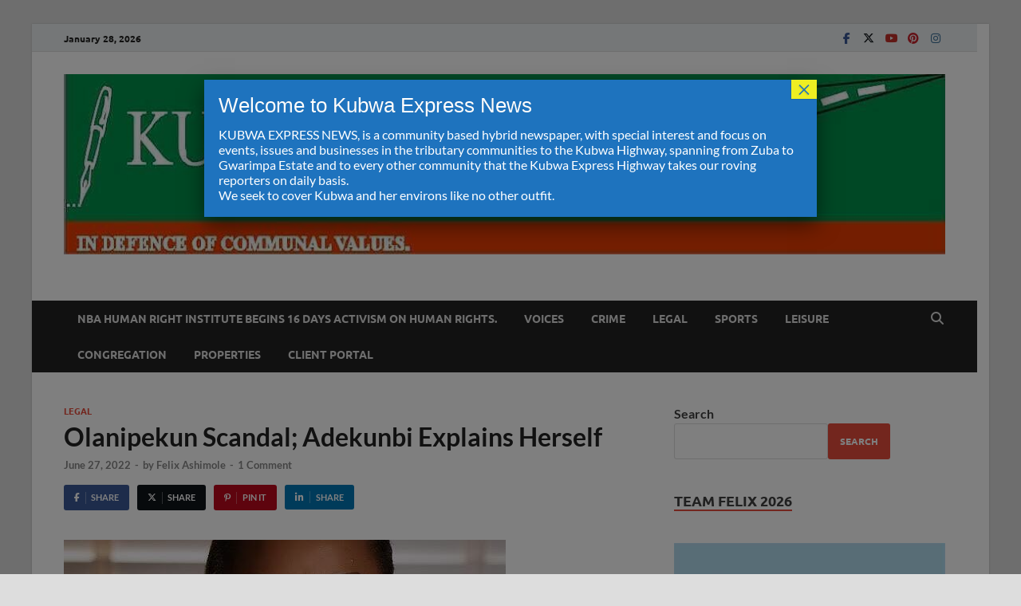

--- FILE ---
content_type: text/html; charset=UTF-8
request_url: https://kubwaexpress.com/2022/06/27/olanipekun-scandal-adekunbi-explains-herself/
body_size: 27882
content:
<!DOCTYPE html>
<html dir="ltr" lang="en-US" prefix="og: https://ogp.me/ns#" class="no-js">
<head>
<meta charset="UTF-8">
<meta name="viewport" content="width=device-width, initial-scale=1">
<link rel="profile" href="http://gmpg.org/xfn/11">

<script>(function(html){html.className = html.className.replace(/\bno-js\b/,'js')})(document.documentElement);</script>
<title>Olanipekun Scandal; Adekunbi Explains Herself - Kubwa Express News</title>

		<!-- All in One SEO 4.9.3 - aioseo.com -->
	<meta name="description" content="RE: CITY LAWYER MAGAZINE PUBLICATION WITH THE TITLE - AJUMOGOBIA ACCUSES OLANIPEKUN&#039;S LAW FIRM OF MISCONDUCT; AND ALL OTHER RELATED PUBLICATIONS IN THE SOCIAL MEDIA. Introduction I have read, with great perplexity and utter bewilderment, a number of sensational, conflicting and grossly inaccurate headlines and comments, being spread across various social media platforms (Twitter, WhatsApp, Instagram etc.), in respect" />
	<meta name="robots" content="max-image-preview:large" />
	<meta name="author" content="Felix Ashimole"/>
	<link rel="canonical" href="https://kubwaexpress.com/2022/06/27/olanipekun-scandal-adekunbi-explains-herself/" />
	<meta name="generator" content="All in One SEO (AIOSEO) 4.9.3" />
		<meta property="og:locale" content="en_US" />
		<meta property="og:site_name" content="Kubwa Express News" />
		<meta property="og:type" content="article" />
		<meta property="og:title" content="Olanipekun Scandal; Adekunbi Explains Herself - Kubwa Express News" />
		<meta property="og:description" content="RE: CITY LAWYER MAGAZINE PUBLICATION WITH THE TITLE - AJUMOGOBIA ACCUSES OLANIPEKUN&#039;S LAW FIRM OF MISCONDUCT; AND ALL OTHER RELATED PUBLICATIONS IN THE SOCIAL MEDIA. Introduction I have read, with great perplexity and utter bewilderment, a number of sensational, conflicting and grossly inaccurate headlines and comments, being spread across various social media platforms (Twitter, WhatsApp, Instagram etc.), in respect" />
		<meta property="og:url" content="https://kubwaexpress.com/2022/06/27/olanipekun-scandal-adekunbi-explains-herself/" />
		<meta property="og:image" content="https://kubwaexpress.com/wp-content/uploads/2022/06/568bc229-0fe3-4f5c-84d0-5e7c60219813.jpeg" />
		<meta property="og:image:secure_url" content="https://kubwaexpress.com/wp-content/uploads/2022/06/568bc229-0fe3-4f5c-84d0-5e7c60219813.jpeg" />
		<meta property="og:image:width" content="827" />
		<meta property="og:image:height" content="1024" />
		<meta property="article:published_time" content="2022-06-27T09:08:05+00:00" />
		<meta property="article:modified_time" content="2022-06-27T09:16:06+00:00" />
		<meta property="article:publisher" content="https://www.facebook.com/Kubwa-Express-News-108705688372056/" />
		<meta name="twitter:card" content="summary_large_image" />
		<meta name="twitter:title" content="Olanipekun Scandal; Adekunbi Explains Herself - Kubwa Express News" />
		<meta name="twitter:description" content="RE: CITY LAWYER MAGAZINE PUBLICATION WITH THE TITLE - AJUMOGOBIA ACCUSES OLANIPEKUN&#039;S LAW FIRM OF MISCONDUCT; AND ALL OTHER RELATED PUBLICATIONS IN THE SOCIAL MEDIA. Introduction I have read, with great perplexity and utter bewilderment, a number of sensational, conflicting and grossly inaccurate headlines and comments, being spread across various social media platforms (Twitter, WhatsApp, Instagram etc.), in respect" />
		<meta name="twitter:image" content="https://kubwaexpress.com/wp-content/uploads/2022/06/568bc229-0fe3-4f5c-84d0-5e7c60219813.jpeg" />
		<meta name="twitter:label1" content="Written by" />
		<meta name="twitter:data1" content="Felix Ashimole" />
		<meta name="twitter:label2" content="Est. reading time" />
		<meta name="twitter:data2" content="6 minutes" />
		<script type="application/ld+json" class="aioseo-schema">
			{"@context":"https:\/\/schema.org","@graph":[{"@type":"Article","@id":"https:\/\/kubwaexpress.com\/2022\/06\/27\/olanipekun-scandal-adekunbi-explains-herself\/#article","name":"Olanipekun Scandal; Adekunbi Explains Herself - Kubwa Express News","headline":"Olanipekun Scandal; Adekunbi Explains Herself","author":{"@id":"https:\/\/kubwaexpress.com\/author\/oyinatumba-che\/#author"},"publisher":{"@id":"https:\/\/kubwaexpress.com\/#organization"},"image":{"@type":"ImageObject","url":"https:\/\/kubwaexpress.com\/wp-content\/uploads\/2022\/06\/9fa7714d-8315-4994-a225-265e3c1349f6.jpeg","width":554,"height":554},"datePublished":"2022-06-27T10:08:05+01:00","dateModified":"2022-06-27T10:16:06+01:00","inLanguage":"en-US","commentCount":1,"mainEntityOfPage":{"@id":"https:\/\/kubwaexpress.com\/2022\/06\/27\/olanipekun-scandal-adekunbi-explains-herself\/#webpage"},"isPartOf":{"@id":"https:\/\/kubwaexpress.com\/2022\/06\/27\/olanipekun-scandal-adekunbi-explains-herself\/#webpage"},"articleSection":"Legal"},{"@type":"BreadcrumbList","@id":"https:\/\/kubwaexpress.com\/2022\/06\/27\/olanipekun-scandal-adekunbi-explains-herself\/#breadcrumblist","itemListElement":[{"@type":"ListItem","@id":"https:\/\/kubwaexpress.com#listItem","position":1,"name":"Home","item":"https:\/\/kubwaexpress.com","nextItem":{"@type":"ListItem","@id":"https:\/\/kubwaexpress.com\/category\/legal\/#listItem","name":"Legal"}},{"@type":"ListItem","@id":"https:\/\/kubwaexpress.com\/category\/legal\/#listItem","position":2,"name":"Legal","item":"https:\/\/kubwaexpress.com\/category\/legal\/","nextItem":{"@type":"ListItem","@id":"https:\/\/kubwaexpress.com\/2022\/06\/27\/olanipekun-scandal-adekunbi-explains-herself\/#listItem","name":"Olanipekun Scandal; Adekunbi Explains Herself"},"previousItem":{"@type":"ListItem","@id":"https:\/\/kubwaexpress.com#listItem","name":"Home"}},{"@type":"ListItem","@id":"https:\/\/kubwaexpress.com\/2022\/06\/27\/olanipekun-scandal-adekunbi-explains-herself\/#listItem","position":3,"name":"Olanipekun Scandal; Adekunbi Explains Herself","previousItem":{"@type":"ListItem","@id":"https:\/\/kubwaexpress.com\/category\/legal\/#listItem","name":"Legal"}}]},{"@type":"Organization","@id":"https:\/\/kubwaexpress.com\/#organization","name":"Kubwa Express News","description":"In defence of Communal Values.","url":"https:\/\/kubwaexpress.com\/","telephone":"+2348033916133","logo":{"@type":"ImageObject","url":"https:\/\/kubwaexpress.com\/wp-content\/uploads\/2022\/01\/cropped-logo.jpg","@id":"https:\/\/kubwaexpress.com\/2022\/06\/27\/olanipekun-scandal-adekunbi-explains-herself\/#organizationLogo","width":1125,"height":230},"image":{"@id":"https:\/\/kubwaexpress.com\/2022\/06\/27\/olanipekun-scandal-adekunbi-explains-herself\/#organizationLogo"},"sameAs":["https:\/\/www.facebook.com\/Kubwa-Express-News-108705688372056\/"]},{"@type":"Person","@id":"https:\/\/kubwaexpress.com\/author\/oyinatumba-che\/#author","url":"https:\/\/kubwaexpress.com\/author\/oyinatumba-che\/","name":"Felix Ashimole","image":{"@type":"ImageObject","@id":"https:\/\/kubwaexpress.com\/2022\/06\/27\/olanipekun-scandal-adekunbi-explains-herself\/#authorImage","url":"https:\/\/secure.gravatar.com\/avatar\/4506be63f89082054005cf9ee28307ae5b3279d8de1f5ee2f5d525bd92464704?s=96&d=mm&r=g","width":96,"height":96,"caption":"Felix Ashimole"}},{"@type":"WebPage","@id":"https:\/\/kubwaexpress.com\/2022\/06\/27\/olanipekun-scandal-adekunbi-explains-herself\/#webpage","url":"https:\/\/kubwaexpress.com\/2022\/06\/27\/olanipekun-scandal-adekunbi-explains-herself\/","name":"Olanipekun Scandal; Adekunbi Explains Herself - Kubwa Express News","description":"RE: CITY LAWYER MAGAZINE PUBLICATION WITH THE TITLE - AJUMOGOBIA ACCUSES OLANIPEKUN'S LAW FIRM OF MISCONDUCT; AND ALL OTHER RELATED PUBLICATIONS IN THE SOCIAL MEDIA. Introduction I have read, with great perplexity and utter bewilderment, a number of sensational, conflicting and grossly inaccurate headlines and comments, being spread across various social media platforms (Twitter, WhatsApp, Instagram etc.), in respect","inLanguage":"en-US","isPartOf":{"@id":"https:\/\/kubwaexpress.com\/#website"},"breadcrumb":{"@id":"https:\/\/kubwaexpress.com\/2022\/06\/27\/olanipekun-scandal-adekunbi-explains-herself\/#breadcrumblist"},"author":{"@id":"https:\/\/kubwaexpress.com\/author\/oyinatumba-che\/#author"},"creator":{"@id":"https:\/\/kubwaexpress.com\/author\/oyinatumba-che\/#author"},"image":{"@type":"ImageObject","url":"https:\/\/kubwaexpress.com\/wp-content\/uploads\/2022\/06\/9fa7714d-8315-4994-a225-265e3c1349f6.jpeg","@id":"https:\/\/kubwaexpress.com\/2022\/06\/27\/olanipekun-scandal-adekunbi-explains-herself\/#mainImage","width":554,"height":554},"primaryImageOfPage":{"@id":"https:\/\/kubwaexpress.com\/2022\/06\/27\/olanipekun-scandal-adekunbi-explains-herself\/#mainImage"},"datePublished":"2022-06-27T10:08:05+01:00","dateModified":"2022-06-27T10:16:06+01:00"},{"@type":"WebSite","@id":"https:\/\/kubwaexpress.com\/#website","url":"https:\/\/kubwaexpress.com\/","name":"Kubwa Express News","description":"In defence of Communal Values.","inLanguage":"en-US","publisher":{"@id":"https:\/\/kubwaexpress.com\/#organization"}}]}
		</script>
		<!-- All in One SEO -->

<link href='https://fonts.gstatic.com' crossorigin rel='preconnect' />
<link rel="alternate" type="application/rss+xml" title="Kubwa Express News &raquo; Feed" href="https://kubwaexpress.com/feed/" />
<link rel="alternate" type="application/rss+xml" title="Kubwa Express News &raquo; Comments Feed" href="https://kubwaexpress.com/comments/feed/" />
<link rel="alternate" type="application/rss+xml" title="Kubwa Express News &raquo; Olanipekun Scandal; Adekunbi Explains Herself Comments Feed" href="https://kubwaexpress.com/2022/06/27/olanipekun-scandal-adekunbi-explains-herself/feed/" />
<link rel="alternate" title="oEmbed (JSON)" type="application/json+oembed" href="https://kubwaexpress.com/wp-json/oembed/1.0/embed?url=https%3A%2F%2Fkubwaexpress.com%2F2022%2F06%2F27%2Folanipekun-scandal-adekunbi-explains-herself%2F" />
<link rel="alternate" title="oEmbed (XML)" type="text/xml+oembed" href="https://kubwaexpress.com/wp-json/oembed/1.0/embed?url=https%3A%2F%2Fkubwaexpress.com%2F2022%2F06%2F27%2Folanipekun-scandal-adekunbi-explains-herself%2F&#038;format=xml" />
<style id='wp-img-auto-sizes-contain-inline-css' type='text/css'>
img:is([sizes=auto i],[sizes^="auto," i]){contain-intrinsic-size:3000px 1500px}
/*# sourceURL=wp-img-auto-sizes-contain-inline-css */
</style>
<style id='wp-emoji-styles-inline-css' type='text/css'>

	img.wp-smiley, img.emoji {
		display: inline !important;
		border: none !important;
		box-shadow: none !important;
		height: 1em !important;
		width: 1em !important;
		margin: 0 0.07em !important;
		vertical-align: -0.1em !important;
		background: none !important;
		padding: 0 !important;
	}
/*# sourceURL=wp-emoji-styles-inline-css */
</style>
<style id='wp-block-library-inline-css' type='text/css'>
:root{--wp-block-synced-color:#7a00df;--wp-block-synced-color--rgb:122,0,223;--wp-bound-block-color:var(--wp-block-synced-color);--wp-editor-canvas-background:#ddd;--wp-admin-theme-color:#007cba;--wp-admin-theme-color--rgb:0,124,186;--wp-admin-theme-color-darker-10:#006ba1;--wp-admin-theme-color-darker-10--rgb:0,107,160.5;--wp-admin-theme-color-darker-20:#005a87;--wp-admin-theme-color-darker-20--rgb:0,90,135;--wp-admin-border-width-focus:2px}@media (min-resolution:192dpi){:root{--wp-admin-border-width-focus:1.5px}}.wp-element-button{cursor:pointer}:root .has-very-light-gray-background-color{background-color:#eee}:root .has-very-dark-gray-background-color{background-color:#313131}:root .has-very-light-gray-color{color:#eee}:root .has-very-dark-gray-color{color:#313131}:root .has-vivid-green-cyan-to-vivid-cyan-blue-gradient-background{background:linear-gradient(135deg,#00d084,#0693e3)}:root .has-purple-crush-gradient-background{background:linear-gradient(135deg,#34e2e4,#4721fb 50%,#ab1dfe)}:root .has-hazy-dawn-gradient-background{background:linear-gradient(135deg,#faaca8,#dad0ec)}:root .has-subdued-olive-gradient-background{background:linear-gradient(135deg,#fafae1,#67a671)}:root .has-atomic-cream-gradient-background{background:linear-gradient(135deg,#fdd79a,#004a59)}:root .has-nightshade-gradient-background{background:linear-gradient(135deg,#330968,#31cdcf)}:root .has-midnight-gradient-background{background:linear-gradient(135deg,#020381,#2874fc)}:root{--wp--preset--font-size--normal:16px;--wp--preset--font-size--huge:42px}.has-regular-font-size{font-size:1em}.has-larger-font-size{font-size:2.625em}.has-normal-font-size{font-size:var(--wp--preset--font-size--normal)}.has-huge-font-size{font-size:var(--wp--preset--font-size--huge)}.has-text-align-center{text-align:center}.has-text-align-left{text-align:left}.has-text-align-right{text-align:right}.has-fit-text{white-space:nowrap!important}#end-resizable-editor-section{display:none}.aligncenter{clear:both}.items-justified-left{justify-content:flex-start}.items-justified-center{justify-content:center}.items-justified-right{justify-content:flex-end}.items-justified-space-between{justify-content:space-between}.screen-reader-text{border:0;clip-path:inset(50%);height:1px;margin:-1px;overflow:hidden;padding:0;position:absolute;width:1px;word-wrap:normal!important}.screen-reader-text:focus{background-color:#ddd;clip-path:none;color:#444;display:block;font-size:1em;height:auto;left:5px;line-height:normal;padding:15px 23px 14px;text-decoration:none;top:5px;width:auto;z-index:100000}html :where(.has-border-color){border-style:solid}html :where([style*=border-top-color]){border-top-style:solid}html :where([style*=border-right-color]){border-right-style:solid}html :where([style*=border-bottom-color]){border-bottom-style:solid}html :where([style*=border-left-color]){border-left-style:solid}html :where([style*=border-width]){border-style:solid}html :where([style*=border-top-width]){border-top-style:solid}html :where([style*=border-right-width]){border-right-style:solid}html :where([style*=border-bottom-width]){border-bottom-style:solid}html :where([style*=border-left-width]){border-left-style:solid}html :where(img[class*=wp-image-]){height:auto;max-width:100%}:where(figure){margin:0 0 1em}html :where(.is-position-sticky){--wp-admin--admin-bar--position-offset:var(--wp-admin--admin-bar--height,0px)}@media screen and (max-width:600px){html :where(.is-position-sticky){--wp-admin--admin-bar--position-offset:0px}}

/*# sourceURL=wp-block-library-inline-css */
</style><style id='wp-block-archives-inline-css' type='text/css'>
.wp-block-archives{box-sizing:border-box}.wp-block-archives-dropdown label{display:block}
/*# sourceURL=https://kubwaexpress.com/wp-includes/blocks/archives/style.min.css */
</style>
<style id='wp-block-categories-inline-css' type='text/css'>
.wp-block-categories{box-sizing:border-box}.wp-block-categories.alignleft{margin-right:2em}.wp-block-categories.alignright{margin-left:2em}.wp-block-categories.wp-block-categories-dropdown.aligncenter{text-align:center}.wp-block-categories .wp-block-categories__label{display:block;width:100%}
/*# sourceURL=https://kubwaexpress.com/wp-includes/blocks/categories/style.min.css */
</style>
<style id='wp-block-heading-inline-css' type='text/css'>
h1:where(.wp-block-heading).has-background,h2:where(.wp-block-heading).has-background,h3:where(.wp-block-heading).has-background,h4:where(.wp-block-heading).has-background,h5:where(.wp-block-heading).has-background,h6:where(.wp-block-heading).has-background{padding:1.25em 2.375em}h1.has-text-align-left[style*=writing-mode]:where([style*=vertical-lr]),h1.has-text-align-right[style*=writing-mode]:where([style*=vertical-rl]),h2.has-text-align-left[style*=writing-mode]:where([style*=vertical-lr]),h2.has-text-align-right[style*=writing-mode]:where([style*=vertical-rl]),h3.has-text-align-left[style*=writing-mode]:where([style*=vertical-lr]),h3.has-text-align-right[style*=writing-mode]:where([style*=vertical-rl]),h4.has-text-align-left[style*=writing-mode]:where([style*=vertical-lr]),h4.has-text-align-right[style*=writing-mode]:where([style*=vertical-rl]),h5.has-text-align-left[style*=writing-mode]:where([style*=vertical-lr]),h5.has-text-align-right[style*=writing-mode]:where([style*=vertical-rl]),h6.has-text-align-left[style*=writing-mode]:where([style*=vertical-lr]),h6.has-text-align-right[style*=writing-mode]:where([style*=vertical-rl]){rotate:180deg}
/*# sourceURL=https://kubwaexpress.com/wp-includes/blocks/heading/style.min.css */
</style>
<style id='wp-block-image-inline-css' type='text/css'>
.wp-block-image>a,.wp-block-image>figure>a{display:inline-block}.wp-block-image img{box-sizing:border-box;height:auto;max-width:100%;vertical-align:bottom}@media not (prefers-reduced-motion){.wp-block-image img.hide{visibility:hidden}.wp-block-image img.show{animation:show-content-image .4s}}.wp-block-image[style*=border-radius] img,.wp-block-image[style*=border-radius]>a{border-radius:inherit}.wp-block-image.has-custom-border img{box-sizing:border-box}.wp-block-image.aligncenter{text-align:center}.wp-block-image.alignfull>a,.wp-block-image.alignwide>a{width:100%}.wp-block-image.alignfull img,.wp-block-image.alignwide img{height:auto;width:100%}.wp-block-image .aligncenter,.wp-block-image .alignleft,.wp-block-image .alignright,.wp-block-image.aligncenter,.wp-block-image.alignleft,.wp-block-image.alignright{display:table}.wp-block-image .aligncenter>figcaption,.wp-block-image .alignleft>figcaption,.wp-block-image .alignright>figcaption,.wp-block-image.aligncenter>figcaption,.wp-block-image.alignleft>figcaption,.wp-block-image.alignright>figcaption{caption-side:bottom;display:table-caption}.wp-block-image .alignleft{float:left;margin:.5em 1em .5em 0}.wp-block-image .alignright{float:right;margin:.5em 0 .5em 1em}.wp-block-image .aligncenter{margin-left:auto;margin-right:auto}.wp-block-image :where(figcaption){margin-bottom:1em;margin-top:.5em}.wp-block-image.is-style-circle-mask img{border-radius:9999px}@supports ((-webkit-mask-image:none) or (mask-image:none)) or (-webkit-mask-image:none){.wp-block-image.is-style-circle-mask img{border-radius:0;-webkit-mask-image:url('data:image/svg+xml;utf8,<svg viewBox="0 0 100 100" xmlns="http://www.w3.org/2000/svg"><circle cx="50" cy="50" r="50"/></svg>');mask-image:url('data:image/svg+xml;utf8,<svg viewBox="0 0 100 100" xmlns="http://www.w3.org/2000/svg"><circle cx="50" cy="50" r="50"/></svg>');mask-mode:alpha;-webkit-mask-position:center;mask-position:center;-webkit-mask-repeat:no-repeat;mask-repeat:no-repeat;-webkit-mask-size:contain;mask-size:contain}}:root :where(.wp-block-image.is-style-rounded img,.wp-block-image .is-style-rounded img){border-radius:9999px}.wp-block-image figure{margin:0}.wp-lightbox-container{display:flex;flex-direction:column;position:relative}.wp-lightbox-container img{cursor:zoom-in}.wp-lightbox-container img:hover+button{opacity:1}.wp-lightbox-container button{align-items:center;backdrop-filter:blur(16px) saturate(180%);background-color:#5a5a5a40;border:none;border-radius:4px;cursor:zoom-in;display:flex;height:20px;justify-content:center;opacity:0;padding:0;position:absolute;right:16px;text-align:center;top:16px;width:20px;z-index:100}@media not (prefers-reduced-motion){.wp-lightbox-container button{transition:opacity .2s ease}}.wp-lightbox-container button:focus-visible{outline:3px auto #5a5a5a40;outline:3px auto -webkit-focus-ring-color;outline-offset:3px}.wp-lightbox-container button:hover{cursor:pointer;opacity:1}.wp-lightbox-container button:focus{opacity:1}.wp-lightbox-container button:focus,.wp-lightbox-container button:hover,.wp-lightbox-container button:not(:hover):not(:active):not(.has-background){background-color:#5a5a5a40;border:none}.wp-lightbox-overlay{box-sizing:border-box;cursor:zoom-out;height:100vh;left:0;overflow:hidden;position:fixed;top:0;visibility:hidden;width:100%;z-index:100000}.wp-lightbox-overlay .close-button{align-items:center;cursor:pointer;display:flex;justify-content:center;min-height:40px;min-width:40px;padding:0;position:absolute;right:calc(env(safe-area-inset-right) + 16px);top:calc(env(safe-area-inset-top) + 16px);z-index:5000000}.wp-lightbox-overlay .close-button:focus,.wp-lightbox-overlay .close-button:hover,.wp-lightbox-overlay .close-button:not(:hover):not(:active):not(.has-background){background:none;border:none}.wp-lightbox-overlay .lightbox-image-container{height:var(--wp--lightbox-container-height);left:50%;overflow:hidden;position:absolute;top:50%;transform:translate(-50%,-50%);transform-origin:top left;width:var(--wp--lightbox-container-width);z-index:9999999999}.wp-lightbox-overlay .wp-block-image{align-items:center;box-sizing:border-box;display:flex;height:100%;justify-content:center;margin:0;position:relative;transform-origin:0 0;width:100%;z-index:3000000}.wp-lightbox-overlay .wp-block-image img{height:var(--wp--lightbox-image-height);min-height:var(--wp--lightbox-image-height);min-width:var(--wp--lightbox-image-width);width:var(--wp--lightbox-image-width)}.wp-lightbox-overlay .wp-block-image figcaption{display:none}.wp-lightbox-overlay button{background:none;border:none}.wp-lightbox-overlay .scrim{background-color:#fff;height:100%;opacity:.9;position:absolute;width:100%;z-index:2000000}.wp-lightbox-overlay.active{visibility:visible}@media not (prefers-reduced-motion){.wp-lightbox-overlay.active{animation:turn-on-visibility .25s both}.wp-lightbox-overlay.active img{animation:turn-on-visibility .35s both}.wp-lightbox-overlay.show-closing-animation:not(.active){animation:turn-off-visibility .35s both}.wp-lightbox-overlay.show-closing-animation:not(.active) img{animation:turn-off-visibility .25s both}.wp-lightbox-overlay.zoom.active{animation:none;opacity:1;visibility:visible}.wp-lightbox-overlay.zoom.active .lightbox-image-container{animation:lightbox-zoom-in .4s}.wp-lightbox-overlay.zoom.active .lightbox-image-container img{animation:none}.wp-lightbox-overlay.zoom.active .scrim{animation:turn-on-visibility .4s forwards}.wp-lightbox-overlay.zoom.show-closing-animation:not(.active){animation:none}.wp-lightbox-overlay.zoom.show-closing-animation:not(.active) .lightbox-image-container{animation:lightbox-zoom-out .4s}.wp-lightbox-overlay.zoom.show-closing-animation:not(.active) .lightbox-image-container img{animation:none}.wp-lightbox-overlay.zoom.show-closing-animation:not(.active) .scrim{animation:turn-off-visibility .4s forwards}}@keyframes show-content-image{0%{visibility:hidden}99%{visibility:hidden}to{visibility:visible}}@keyframes turn-on-visibility{0%{opacity:0}to{opacity:1}}@keyframes turn-off-visibility{0%{opacity:1;visibility:visible}99%{opacity:0;visibility:visible}to{opacity:0;visibility:hidden}}@keyframes lightbox-zoom-in{0%{transform:translate(calc((-100vw + var(--wp--lightbox-scrollbar-width))/2 + var(--wp--lightbox-initial-left-position)),calc(-50vh + var(--wp--lightbox-initial-top-position))) scale(var(--wp--lightbox-scale))}to{transform:translate(-50%,-50%) scale(1)}}@keyframes lightbox-zoom-out{0%{transform:translate(-50%,-50%) scale(1);visibility:visible}99%{visibility:visible}to{transform:translate(calc((-100vw + var(--wp--lightbox-scrollbar-width))/2 + var(--wp--lightbox-initial-left-position)),calc(-50vh + var(--wp--lightbox-initial-top-position))) scale(var(--wp--lightbox-scale));visibility:hidden}}
/*# sourceURL=https://kubwaexpress.com/wp-includes/blocks/image/style.min.css */
</style>
<style id='wp-block-image-theme-inline-css' type='text/css'>
:root :where(.wp-block-image figcaption){color:#555;font-size:13px;text-align:center}.is-dark-theme :root :where(.wp-block-image figcaption){color:#ffffffa6}.wp-block-image{margin:0 0 1em}
/*# sourceURL=https://kubwaexpress.com/wp-includes/blocks/image/theme.min.css */
</style>
<style id='wp-block-latest-comments-inline-css' type='text/css'>
ol.wp-block-latest-comments{box-sizing:border-box;margin-left:0}:where(.wp-block-latest-comments:not([style*=line-height] .wp-block-latest-comments__comment)){line-height:1.1}:where(.wp-block-latest-comments:not([style*=line-height] .wp-block-latest-comments__comment-excerpt p)){line-height:1.8}.has-dates :where(.wp-block-latest-comments:not([style*=line-height])),.has-excerpts :where(.wp-block-latest-comments:not([style*=line-height])){line-height:1.5}.wp-block-latest-comments .wp-block-latest-comments{padding-left:0}.wp-block-latest-comments__comment{list-style:none;margin-bottom:1em}.has-avatars .wp-block-latest-comments__comment{list-style:none;min-height:2.25em}.has-avatars .wp-block-latest-comments__comment .wp-block-latest-comments__comment-excerpt,.has-avatars .wp-block-latest-comments__comment .wp-block-latest-comments__comment-meta{margin-left:3.25em}.wp-block-latest-comments__comment-excerpt p{font-size:.875em;margin:.36em 0 1.4em}.wp-block-latest-comments__comment-date{display:block;font-size:.75em}.wp-block-latest-comments .avatar,.wp-block-latest-comments__comment-avatar{border-radius:1.5em;display:block;float:left;height:2.5em;margin-right:.75em;width:2.5em}.wp-block-latest-comments[class*=-font-size] a,.wp-block-latest-comments[style*=font-size] a{font-size:inherit}
/*# sourceURL=https://kubwaexpress.com/wp-includes/blocks/latest-comments/style.min.css */
</style>
<style id='wp-block-latest-posts-inline-css' type='text/css'>
.wp-block-latest-posts{box-sizing:border-box}.wp-block-latest-posts.alignleft{margin-right:2em}.wp-block-latest-posts.alignright{margin-left:2em}.wp-block-latest-posts.wp-block-latest-posts__list{list-style:none}.wp-block-latest-posts.wp-block-latest-posts__list li{clear:both;overflow-wrap:break-word}.wp-block-latest-posts.is-grid{display:flex;flex-wrap:wrap}.wp-block-latest-posts.is-grid li{margin:0 1.25em 1.25em 0;width:100%}@media (min-width:600px){.wp-block-latest-posts.columns-2 li{width:calc(50% - .625em)}.wp-block-latest-posts.columns-2 li:nth-child(2n){margin-right:0}.wp-block-latest-posts.columns-3 li{width:calc(33.33333% - .83333em)}.wp-block-latest-posts.columns-3 li:nth-child(3n){margin-right:0}.wp-block-latest-posts.columns-4 li{width:calc(25% - .9375em)}.wp-block-latest-posts.columns-4 li:nth-child(4n){margin-right:0}.wp-block-latest-posts.columns-5 li{width:calc(20% - 1em)}.wp-block-latest-posts.columns-5 li:nth-child(5n){margin-right:0}.wp-block-latest-posts.columns-6 li{width:calc(16.66667% - 1.04167em)}.wp-block-latest-posts.columns-6 li:nth-child(6n){margin-right:0}}:root :where(.wp-block-latest-posts.is-grid){padding:0}:root :where(.wp-block-latest-posts.wp-block-latest-posts__list){padding-left:0}.wp-block-latest-posts__post-author,.wp-block-latest-posts__post-date{display:block;font-size:.8125em}.wp-block-latest-posts__post-excerpt,.wp-block-latest-posts__post-full-content{margin-bottom:1em;margin-top:.5em}.wp-block-latest-posts__featured-image a{display:inline-block}.wp-block-latest-posts__featured-image img{height:auto;max-width:100%;width:auto}.wp-block-latest-posts__featured-image.alignleft{float:left;margin-right:1em}.wp-block-latest-posts__featured-image.alignright{float:right;margin-left:1em}.wp-block-latest-posts__featured-image.aligncenter{margin-bottom:1em;text-align:center}
/*# sourceURL=https://kubwaexpress.com/wp-includes/blocks/latest-posts/style.min.css */
</style>
<style id='wp-block-search-inline-css' type='text/css'>
.wp-block-search__button{margin-left:10px;word-break:normal}.wp-block-search__button.has-icon{line-height:0}.wp-block-search__button svg{height:1.25em;min-height:24px;min-width:24px;width:1.25em;fill:currentColor;vertical-align:text-bottom}:where(.wp-block-search__button){border:1px solid #ccc;padding:6px 10px}.wp-block-search__inside-wrapper{display:flex;flex:auto;flex-wrap:nowrap;max-width:100%}.wp-block-search__label{width:100%}.wp-block-search.wp-block-search__button-only .wp-block-search__button{box-sizing:border-box;display:flex;flex-shrink:0;justify-content:center;margin-left:0;max-width:100%}.wp-block-search.wp-block-search__button-only .wp-block-search__inside-wrapper{min-width:0!important;transition-property:width}.wp-block-search.wp-block-search__button-only .wp-block-search__input{flex-basis:100%;transition-duration:.3s}.wp-block-search.wp-block-search__button-only.wp-block-search__searchfield-hidden,.wp-block-search.wp-block-search__button-only.wp-block-search__searchfield-hidden .wp-block-search__inside-wrapper{overflow:hidden}.wp-block-search.wp-block-search__button-only.wp-block-search__searchfield-hidden .wp-block-search__input{border-left-width:0!important;border-right-width:0!important;flex-basis:0;flex-grow:0;margin:0;min-width:0!important;padding-left:0!important;padding-right:0!important;width:0!important}:where(.wp-block-search__input){appearance:none;border:1px solid #949494;flex-grow:1;font-family:inherit;font-size:inherit;font-style:inherit;font-weight:inherit;letter-spacing:inherit;line-height:inherit;margin-left:0;margin-right:0;min-width:3rem;padding:8px;text-decoration:unset!important;text-transform:inherit}:where(.wp-block-search__button-inside .wp-block-search__inside-wrapper){background-color:#fff;border:1px solid #949494;box-sizing:border-box;padding:4px}:where(.wp-block-search__button-inside .wp-block-search__inside-wrapper) .wp-block-search__input{border:none;border-radius:0;padding:0 4px}:where(.wp-block-search__button-inside .wp-block-search__inside-wrapper) .wp-block-search__input:focus{outline:none}:where(.wp-block-search__button-inside .wp-block-search__inside-wrapper) :where(.wp-block-search__button){padding:4px 8px}.wp-block-search.aligncenter .wp-block-search__inside-wrapper{margin:auto}.wp-block[data-align=right] .wp-block-search.wp-block-search__button-only .wp-block-search__inside-wrapper{float:right}
/*# sourceURL=https://kubwaexpress.com/wp-includes/blocks/search/style.min.css */
</style>
<style id='wp-block-search-theme-inline-css' type='text/css'>
.wp-block-search .wp-block-search__label{font-weight:700}.wp-block-search__button{border:1px solid #ccc;padding:.375em .625em}
/*# sourceURL=https://kubwaexpress.com/wp-includes/blocks/search/theme.min.css */
</style>
<style id='wp-block-group-inline-css' type='text/css'>
.wp-block-group{box-sizing:border-box}:where(.wp-block-group.wp-block-group-is-layout-constrained){position:relative}
/*# sourceURL=https://kubwaexpress.com/wp-includes/blocks/group/style.min.css */
</style>
<style id='wp-block-group-theme-inline-css' type='text/css'>
:where(.wp-block-group.has-background){padding:1.25em 2.375em}
/*# sourceURL=https://kubwaexpress.com/wp-includes/blocks/group/theme.min.css */
</style>
<style id='wp-block-paragraph-inline-css' type='text/css'>
.is-small-text{font-size:.875em}.is-regular-text{font-size:1em}.is-large-text{font-size:2.25em}.is-larger-text{font-size:3em}.has-drop-cap:not(:focus):first-letter{float:left;font-size:8.4em;font-style:normal;font-weight:100;line-height:.68;margin:.05em .1em 0 0;text-transform:uppercase}body.rtl .has-drop-cap:not(:focus):first-letter{float:none;margin-left:.1em}p.has-drop-cap.has-background{overflow:hidden}:root :where(p.has-background){padding:1.25em 2.375em}:where(p.has-text-color:not(.has-link-color)) a{color:inherit}p.has-text-align-left[style*="writing-mode:vertical-lr"],p.has-text-align-right[style*="writing-mode:vertical-rl"]{rotate:180deg}
/*# sourceURL=https://kubwaexpress.com/wp-includes/blocks/paragraph/style.min.css */
</style>
<style id='global-styles-inline-css' type='text/css'>
:root{--wp--preset--aspect-ratio--square: 1;--wp--preset--aspect-ratio--4-3: 4/3;--wp--preset--aspect-ratio--3-4: 3/4;--wp--preset--aspect-ratio--3-2: 3/2;--wp--preset--aspect-ratio--2-3: 2/3;--wp--preset--aspect-ratio--16-9: 16/9;--wp--preset--aspect-ratio--9-16: 9/16;--wp--preset--color--black: #000000;--wp--preset--color--cyan-bluish-gray: #abb8c3;--wp--preset--color--white: #ffffff;--wp--preset--color--pale-pink: #f78da7;--wp--preset--color--vivid-red: #cf2e2e;--wp--preset--color--luminous-vivid-orange: #ff6900;--wp--preset--color--luminous-vivid-amber: #fcb900;--wp--preset--color--light-green-cyan: #7bdcb5;--wp--preset--color--vivid-green-cyan: #00d084;--wp--preset--color--pale-cyan-blue: #8ed1fc;--wp--preset--color--vivid-cyan-blue: #0693e3;--wp--preset--color--vivid-purple: #9b51e0;--wp--preset--gradient--vivid-cyan-blue-to-vivid-purple: linear-gradient(135deg,rgb(6,147,227) 0%,rgb(155,81,224) 100%);--wp--preset--gradient--light-green-cyan-to-vivid-green-cyan: linear-gradient(135deg,rgb(122,220,180) 0%,rgb(0,208,130) 100%);--wp--preset--gradient--luminous-vivid-amber-to-luminous-vivid-orange: linear-gradient(135deg,rgb(252,185,0) 0%,rgb(255,105,0) 100%);--wp--preset--gradient--luminous-vivid-orange-to-vivid-red: linear-gradient(135deg,rgb(255,105,0) 0%,rgb(207,46,46) 100%);--wp--preset--gradient--very-light-gray-to-cyan-bluish-gray: linear-gradient(135deg,rgb(238,238,238) 0%,rgb(169,184,195) 100%);--wp--preset--gradient--cool-to-warm-spectrum: linear-gradient(135deg,rgb(74,234,220) 0%,rgb(151,120,209) 20%,rgb(207,42,186) 40%,rgb(238,44,130) 60%,rgb(251,105,98) 80%,rgb(254,248,76) 100%);--wp--preset--gradient--blush-light-purple: linear-gradient(135deg,rgb(255,206,236) 0%,rgb(152,150,240) 100%);--wp--preset--gradient--blush-bordeaux: linear-gradient(135deg,rgb(254,205,165) 0%,rgb(254,45,45) 50%,rgb(107,0,62) 100%);--wp--preset--gradient--luminous-dusk: linear-gradient(135deg,rgb(255,203,112) 0%,rgb(199,81,192) 50%,rgb(65,88,208) 100%);--wp--preset--gradient--pale-ocean: linear-gradient(135deg,rgb(255,245,203) 0%,rgb(182,227,212) 50%,rgb(51,167,181) 100%);--wp--preset--gradient--electric-grass: linear-gradient(135deg,rgb(202,248,128) 0%,rgb(113,206,126) 100%);--wp--preset--gradient--midnight: linear-gradient(135deg,rgb(2,3,129) 0%,rgb(40,116,252) 100%);--wp--preset--font-size--small: 13px;--wp--preset--font-size--medium: 20px;--wp--preset--font-size--large: 36px;--wp--preset--font-size--x-large: 42px;--wp--preset--spacing--20: 0.44rem;--wp--preset--spacing--30: 0.67rem;--wp--preset--spacing--40: 1rem;--wp--preset--spacing--50: 1.5rem;--wp--preset--spacing--60: 2.25rem;--wp--preset--spacing--70: 3.38rem;--wp--preset--spacing--80: 5.06rem;--wp--preset--shadow--natural: 6px 6px 9px rgba(0, 0, 0, 0.2);--wp--preset--shadow--deep: 12px 12px 50px rgba(0, 0, 0, 0.4);--wp--preset--shadow--sharp: 6px 6px 0px rgba(0, 0, 0, 0.2);--wp--preset--shadow--outlined: 6px 6px 0px -3px rgb(255, 255, 255), 6px 6px rgb(0, 0, 0);--wp--preset--shadow--crisp: 6px 6px 0px rgb(0, 0, 0);}:where(.is-layout-flex){gap: 0.5em;}:where(.is-layout-grid){gap: 0.5em;}body .is-layout-flex{display: flex;}.is-layout-flex{flex-wrap: wrap;align-items: center;}.is-layout-flex > :is(*, div){margin: 0;}body .is-layout-grid{display: grid;}.is-layout-grid > :is(*, div){margin: 0;}:where(.wp-block-columns.is-layout-flex){gap: 2em;}:where(.wp-block-columns.is-layout-grid){gap: 2em;}:where(.wp-block-post-template.is-layout-flex){gap: 1.25em;}:where(.wp-block-post-template.is-layout-grid){gap: 1.25em;}.has-black-color{color: var(--wp--preset--color--black) !important;}.has-cyan-bluish-gray-color{color: var(--wp--preset--color--cyan-bluish-gray) !important;}.has-white-color{color: var(--wp--preset--color--white) !important;}.has-pale-pink-color{color: var(--wp--preset--color--pale-pink) !important;}.has-vivid-red-color{color: var(--wp--preset--color--vivid-red) !important;}.has-luminous-vivid-orange-color{color: var(--wp--preset--color--luminous-vivid-orange) !important;}.has-luminous-vivid-amber-color{color: var(--wp--preset--color--luminous-vivid-amber) !important;}.has-light-green-cyan-color{color: var(--wp--preset--color--light-green-cyan) !important;}.has-vivid-green-cyan-color{color: var(--wp--preset--color--vivid-green-cyan) !important;}.has-pale-cyan-blue-color{color: var(--wp--preset--color--pale-cyan-blue) !important;}.has-vivid-cyan-blue-color{color: var(--wp--preset--color--vivid-cyan-blue) !important;}.has-vivid-purple-color{color: var(--wp--preset--color--vivid-purple) !important;}.has-black-background-color{background-color: var(--wp--preset--color--black) !important;}.has-cyan-bluish-gray-background-color{background-color: var(--wp--preset--color--cyan-bluish-gray) !important;}.has-white-background-color{background-color: var(--wp--preset--color--white) !important;}.has-pale-pink-background-color{background-color: var(--wp--preset--color--pale-pink) !important;}.has-vivid-red-background-color{background-color: var(--wp--preset--color--vivid-red) !important;}.has-luminous-vivid-orange-background-color{background-color: var(--wp--preset--color--luminous-vivid-orange) !important;}.has-luminous-vivid-amber-background-color{background-color: var(--wp--preset--color--luminous-vivid-amber) !important;}.has-light-green-cyan-background-color{background-color: var(--wp--preset--color--light-green-cyan) !important;}.has-vivid-green-cyan-background-color{background-color: var(--wp--preset--color--vivid-green-cyan) !important;}.has-pale-cyan-blue-background-color{background-color: var(--wp--preset--color--pale-cyan-blue) !important;}.has-vivid-cyan-blue-background-color{background-color: var(--wp--preset--color--vivid-cyan-blue) !important;}.has-vivid-purple-background-color{background-color: var(--wp--preset--color--vivid-purple) !important;}.has-black-border-color{border-color: var(--wp--preset--color--black) !important;}.has-cyan-bluish-gray-border-color{border-color: var(--wp--preset--color--cyan-bluish-gray) !important;}.has-white-border-color{border-color: var(--wp--preset--color--white) !important;}.has-pale-pink-border-color{border-color: var(--wp--preset--color--pale-pink) !important;}.has-vivid-red-border-color{border-color: var(--wp--preset--color--vivid-red) !important;}.has-luminous-vivid-orange-border-color{border-color: var(--wp--preset--color--luminous-vivid-orange) !important;}.has-luminous-vivid-amber-border-color{border-color: var(--wp--preset--color--luminous-vivid-amber) !important;}.has-light-green-cyan-border-color{border-color: var(--wp--preset--color--light-green-cyan) !important;}.has-vivid-green-cyan-border-color{border-color: var(--wp--preset--color--vivid-green-cyan) !important;}.has-pale-cyan-blue-border-color{border-color: var(--wp--preset--color--pale-cyan-blue) !important;}.has-vivid-cyan-blue-border-color{border-color: var(--wp--preset--color--vivid-cyan-blue) !important;}.has-vivid-purple-border-color{border-color: var(--wp--preset--color--vivid-purple) !important;}.has-vivid-cyan-blue-to-vivid-purple-gradient-background{background: var(--wp--preset--gradient--vivid-cyan-blue-to-vivid-purple) !important;}.has-light-green-cyan-to-vivid-green-cyan-gradient-background{background: var(--wp--preset--gradient--light-green-cyan-to-vivid-green-cyan) !important;}.has-luminous-vivid-amber-to-luminous-vivid-orange-gradient-background{background: var(--wp--preset--gradient--luminous-vivid-amber-to-luminous-vivid-orange) !important;}.has-luminous-vivid-orange-to-vivid-red-gradient-background{background: var(--wp--preset--gradient--luminous-vivid-orange-to-vivid-red) !important;}.has-very-light-gray-to-cyan-bluish-gray-gradient-background{background: var(--wp--preset--gradient--very-light-gray-to-cyan-bluish-gray) !important;}.has-cool-to-warm-spectrum-gradient-background{background: var(--wp--preset--gradient--cool-to-warm-spectrum) !important;}.has-blush-light-purple-gradient-background{background: var(--wp--preset--gradient--blush-light-purple) !important;}.has-blush-bordeaux-gradient-background{background: var(--wp--preset--gradient--blush-bordeaux) !important;}.has-luminous-dusk-gradient-background{background: var(--wp--preset--gradient--luminous-dusk) !important;}.has-pale-ocean-gradient-background{background: var(--wp--preset--gradient--pale-ocean) !important;}.has-electric-grass-gradient-background{background: var(--wp--preset--gradient--electric-grass) !important;}.has-midnight-gradient-background{background: var(--wp--preset--gradient--midnight) !important;}.has-small-font-size{font-size: var(--wp--preset--font-size--small) !important;}.has-medium-font-size{font-size: var(--wp--preset--font-size--medium) !important;}.has-large-font-size{font-size: var(--wp--preset--font-size--large) !important;}.has-x-large-font-size{font-size: var(--wp--preset--font-size--x-large) !important;}
/*# sourceURL=global-styles-inline-css */
</style>

<style id='classic-theme-styles-inline-css' type='text/css'>
/*! This file is auto-generated */
.wp-block-button__link{color:#fff;background-color:#32373c;border-radius:9999px;box-shadow:none;text-decoration:none;padding:calc(.667em + 2px) calc(1.333em + 2px);font-size:1.125em}.wp-block-file__button{background:#32373c;color:#fff;text-decoration:none}
/*# sourceURL=/wp-includes/css/classic-themes.min.css */
</style>
<link rel='stylesheet' id='wp-components-css' href='https://kubwaexpress.com/wp-includes/css/dist/components/style.min.css?ver=6.9' type='text/css' media='all' />
<link rel='stylesheet' id='wp-preferences-css' href='https://kubwaexpress.com/wp-includes/css/dist/preferences/style.min.css?ver=6.9' type='text/css' media='all' />
<link rel='stylesheet' id='wp-block-editor-css' href='https://kubwaexpress.com/wp-includes/css/dist/block-editor/style.min.css?ver=6.9' type='text/css' media='all' />
<link rel='stylesheet' id='popup-maker-block-library-style-css' href='https://kubwaexpress.com/wp-content/plugins/popup-maker/dist/packages/block-library-style.css?ver=dbea705cfafe089d65f1' type='text/css' media='all' />
<link rel='stylesheet' id='walwpf-datepicker-css-css' href='https://kubwaexpress.com/wp-content/plugins/date-time-picker-for-wpforms/assets/css/jquery.datetimepicker.min.css?ver=1.0.0' type='text/css' media='all' />
<link rel='stylesheet' id='hitmag-pro-font-awesome-css' href='https://kubwaexpress.com/wp-content/themes/hitmag-pro/css/all.min.css?ver=6.5.1' type='text/css' media='all' />
<link rel='stylesheet' id='hitmag-pro-style-css' href='https://kubwaexpress.com/wp-content/themes/hitmag-pro/style.css?ver=1.5.2' type='text/css' media='all' />
<link rel='stylesheet' id='jquery-magnific-popup-css' href='https://kubwaexpress.com/wp-content/themes/hitmag-pro/css/magnific-popup.css?ver=6.9' type='text/css' media='all' />
<link rel='stylesheet' id='popup-maker-site-css' href='//kubwaexpress.com/wp-content/uploads/pum/pum-site-styles.css?generated=1755166405&#038;ver=1.21.5' type='text/css' media='all' />
<script type="text/javascript" src="https://kubwaexpress.com/wp-includes/js/jquery/jquery.min.js?ver=3.7.1" id="jquery-core-js"></script>
<script type="text/javascript" src="https://kubwaexpress.com/wp-includes/js/jquery/jquery-migrate.min.js?ver=3.4.1" id="jquery-migrate-js"></script>
<link rel="https://api.w.org/" href="https://kubwaexpress.com/wp-json/" /><link rel="alternate" title="JSON" type="application/json" href="https://kubwaexpress.com/wp-json/wp/v2/posts/5606" /><link rel="EditURI" type="application/rsd+xml" title="RSD" href="https://kubwaexpress.com/xmlrpc.php?rsd" />
<meta name="generator" content="WordPress 6.9" />
<link rel='shortlink' href='https://kubwaexpress.com/?p=5606' />
<link rel="pingback" href="https://kubwaexpress.com/xmlrpc.php">	<style type="text/css">
			.site-title,
		.site-description {
			position: absolute;
			clip: rect(1px, 1px, 1px, 1px);
		}
		
		</style>
			<style type="text/css" id="wp-custom-css">
			/*
You can add your own CSS here.

Click the help icon above to learn more.
*/

section#media_image-2 figure {
    margin-left: auto;
	margin-right: auto;
}

.post-style-4 .youtube-player {
	margin: 0 auto !important;
}

		</style>
		<style id="kirki-inline-styles">.site-title{font-family:Open Sans;font-size:36px;font-weight:700;line-height:1.3;}body{font-family:Lato;font-size:16px;font-weight:400;line-height:1.5;color:#404040;}#hm-tabs .hm-tab-anchor,.arc-page-title,.cat-links,.elementor-widget-container h5,.footer-widget-title,.hm-top-bar,.is-style-hitmag-widget-title,.main-navigation,.post-navigation .meta-nav,.srch-page-title,.widget-title,.widgettitle,.woocommerce div.product .woocommerce-tabs .panel h2, .related > h2, .woocommerce-checkout h3, .cart_totals h2{font-family:Ubuntu;font-weight:700;}#hm-search-form .search-form .search-submit,.th-readmore,.wp-block-search .wp-block-search__button,a.hm-viewall,button, input[type="button"], input[type="reset"], input[type="submit"]{font-family:Ubuntu;font-weight:700;}.main-navigation ul{font-size:14px;}h1,h2,h3,h4,h5,h6{font-family:Lato;font-weight:700;}h1{font-size:36px;}h2{font-size:32px;}h3{font-size:28px;}h4{font-size:24px;}h5{font-size:20px;}h6{font-size:16px;}.hitmag-wrapper{background-color:#ffffff;}.site-title a:hover{color:#222222;}.site-header{background-color:#ffffff;}.hitmag-page .entry-title,.hitmag-post .entry-title a,.hitmag-single .entry-title,.hmb-entry-title a,.hms-title a,.hmw-grid-post .post-title a,.widget_post_views_counter_list_widget a.post-title,.woocommerce-loop-product__title{color:#222222;}.hitmag-post .entry-meta,.hitmag-post .entry-meta a,.hitmag-single .entry-meta,.hitmag-single .entry-meta a,.hmb-entry-meta, .hms-meta, .hmb-entry-meta a, .hms-meta a{color:#888888;}a{color:#3498DB;}a:hover{color:#e74c3c;}#hm-search-form .search-form .search-submit,.search-form .search-submit,.th-readmore,.wp-block-search .wp-block-search__button,a.hm-viewall,button,input[type="button"],input[type="reset"],input[type="submit"]{background-color:#e74c3c;}#hm-search-form .search-form .search-submit,.footer-widget-area a.hm-viewall,.footer-widget-area a.hm-viewall:visited,.search-form .search-submit,.th-readmore,.th-readmore:active,.th-readmore:focus,.th-readmore:visited,.wp-block-search .wp-block-search__button,a.hm-viewall,a.hm-viewall:visited,button,input[type="button"],input[type="reset"],input[type="submit"]{color:#ffffff;}#hm-search-form .search-form .search-submit:hover,.footer-widget-area a.hm-viewall:hover,.search-form .search-submit:hover,.th-readmore:hover,.wp-block-search .wp-block-search__button:hover,a.hm-viewall:hover,button:hover,input[type="button"]:hover,input[type="reset"]:hover,input[type="submit"]:hover{background-color:#222222;color:#ffffff;}.hm-nav-container,.main-navigation,.main-navigation ul ul.toggled-on{background-color:#222222;}.dropdown-toggle,.hm-search-button-icon,.main-navigation a,.main-navigation ul ul.toggled-on a,.menu-toggle{color:#dddddd;}.main-navigation .current-menu-ancestor > a,.main-navigation .current-menu-item > a,.main-navigation .current_page_ancestor > a,.main-navigation .current_page_item > a,.main-navigation a:hover,.main-navigation ul ul.toggled-on a:hover,.menu-toggle,.menu-toggle:focus,.menu-toggle:hover{background-color:#E74C3C;}.dropdown-toggle:hover,.main-navigation .current-menu-ancestor > a,.main-navigation .current-menu-item > a,.main-navigation .current_page_ancestor > a,.main-navigation .current_page_item > a,.main-navigation a:hover,.main-navigation ul ul.toggled-on a:hover,.menu-toggle,.menu-toggle:hover{color:#ffffff;}.main-navigation ul ul{background-color:#333333;}.main-navigation ul ul a{color:#dddddd;}.main-navigation ul ul .current-menu-ancestor > a,.main-navigation ul ul .current-menu-item > a,.main-navigation ul ul .current_page_ancestor > a,.main-navigation ul ul .current_page_item > a,.main-navigation ul ul a:hover{background-color:#E74C3C;color:#ffffff;}.hm-top-bar,.hm-topnavbutton{background-color:#ECF0F1;}#top-nav-button,.hm-top-bar,.top-navigation a{color:#222222;}#top-nav-button:hover,.top-navigation .current-menu-ancestor > a,.top-navigation .current-menu-item > a,.top-navigation .current_page_ancestor > a,.top-navigation .current_page_item > a,.top-navigation a:hover{color:#e74c3c;}.responsive-topnav,.top-navigation ul ul{background-color:#ECF0F1;}.responsive-topnav li a,.top-navigation ul ul a{color:#222222;}.responsive-topnav ul#top-menu li a:hover,.top-navigation ul ul .current-menu-ancestor > a,.top-navigation ul ul .current-menu-item > a,.top-navigation ul ul .current_page_ancestor > a,.top-navigation ul ul .current_page_item > a,.top-navigation ul ul a:hover{background-color:#E74C3C;}.responsive-topnav li a:hover,.top-navigation ul ul .current-menu-ancestor > a,.top-navigation ul ul .current-menu-item > a,.top-navigation ul ul .current_page_ancestor > a,.top-navigation ul ul .current_page_item > a,.top-navigation ul ul a:hover{color:#ffffff;}.site-footer{background-color:#222222;}.footer-widget-title{color:#eeeeee;}.footer-widget-area,.footer-widget-area .hmb-entry-meta,.footer-widget-area .hmb-entry-meta a,.footer-widget-area .hmb-entry-summary,.footer-widget-area .hms-meta,.footer-widget-area .hms-meta a{color:#cccccc;}.footer-widget-area .hmb-entry-title a,.footer-widget-area .hms-title a,.footer-widget-area .hmw-grid-post .post-title a,.footer-widget-area .widget a,.footer-widget-area a{color:#dddddd;}.footer-navigation ul li a:hover,.footer-widget-area .hmb-entry-meta a:hover,.footer-widget-area .hmb-entry-title a:hover,.footer-widget-area .hms-meta a:hover,.footer-widget-area .hms-title a:hover,.footer-widget-area .hmw-grid-post .post-title a:hover,.footer-widget-area .widget a:hover,.footer-widget-area a:hover,.site-info a:hover{color:#e74c3c;}.site-info{background-color:#111111;}.site-info,.site-info a{color:#ffffff;}/* cyrillic-ext */
@font-face {
  font-family: 'Open Sans';
  font-style: normal;
  font-weight: 700;
  font-stretch: 100%;
  font-display: swap;
  src: url(https://kubwaexpress.com/wp-content/fonts/open-sans/memSYaGs126MiZpBA-UvWbX2vVnXBbObj2OVZyOOSr4dVJWUgsg-1x4taVIGxA.woff2) format('woff2');
  unicode-range: U+0460-052F, U+1C80-1C8A, U+20B4, U+2DE0-2DFF, U+A640-A69F, U+FE2E-FE2F;
}
/* cyrillic */
@font-face {
  font-family: 'Open Sans';
  font-style: normal;
  font-weight: 700;
  font-stretch: 100%;
  font-display: swap;
  src: url(https://kubwaexpress.com/wp-content/fonts/open-sans/memSYaGs126MiZpBA-UvWbX2vVnXBbObj2OVZyOOSr4dVJWUgsg-1x4kaVIGxA.woff2) format('woff2');
  unicode-range: U+0301, U+0400-045F, U+0490-0491, U+04B0-04B1, U+2116;
}
/* greek-ext */
@font-face {
  font-family: 'Open Sans';
  font-style: normal;
  font-weight: 700;
  font-stretch: 100%;
  font-display: swap;
  src: url(https://kubwaexpress.com/wp-content/fonts/open-sans/memSYaGs126MiZpBA-UvWbX2vVnXBbObj2OVZyOOSr4dVJWUgsg-1x4saVIGxA.woff2) format('woff2');
  unicode-range: U+1F00-1FFF;
}
/* greek */
@font-face {
  font-family: 'Open Sans';
  font-style: normal;
  font-weight: 700;
  font-stretch: 100%;
  font-display: swap;
  src: url(https://kubwaexpress.com/wp-content/fonts/open-sans/memSYaGs126MiZpBA-UvWbX2vVnXBbObj2OVZyOOSr4dVJWUgsg-1x4jaVIGxA.woff2) format('woff2');
  unicode-range: U+0370-0377, U+037A-037F, U+0384-038A, U+038C, U+038E-03A1, U+03A3-03FF;
}
/* hebrew */
@font-face {
  font-family: 'Open Sans';
  font-style: normal;
  font-weight: 700;
  font-stretch: 100%;
  font-display: swap;
  src: url(https://kubwaexpress.com/wp-content/fonts/open-sans/memSYaGs126MiZpBA-UvWbX2vVnXBbObj2OVZyOOSr4dVJWUgsg-1x4iaVIGxA.woff2) format('woff2');
  unicode-range: U+0307-0308, U+0590-05FF, U+200C-2010, U+20AA, U+25CC, U+FB1D-FB4F;
}
/* math */
@font-face {
  font-family: 'Open Sans';
  font-style: normal;
  font-weight: 700;
  font-stretch: 100%;
  font-display: swap;
  src: url(https://kubwaexpress.com/wp-content/fonts/open-sans/memSYaGs126MiZpBA-UvWbX2vVnXBbObj2OVZyOOSr4dVJWUgsg-1x5caVIGxA.woff2) format('woff2');
  unicode-range: U+0302-0303, U+0305, U+0307-0308, U+0310, U+0312, U+0315, U+031A, U+0326-0327, U+032C, U+032F-0330, U+0332-0333, U+0338, U+033A, U+0346, U+034D, U+0391-03A1, U+03A3-03A9, U+03B1-03C9, U+03D1, U+03D5-03D6, U+03F0-03F1, U+03F4-03F5, U+2016-2017, U+2034-2038, U+203C, U+2040, U+2043, U+2047, U+2050, U+2057, U+205F, U+2070-2071, U+2074-208E, U+2090-209C, U+20D0-20DC, U+20E1, U+20E5-20EF, U+2100-2112, U+2114-2115, U+2117-2121, U+2123-214F, U+2190, U+2192, U+2194-21AE, U+21B0-21E5, U+21F1-21F2, U+21F4-2211, U+2213-2214, U+2216-22FF, U+2308-230B, U+2310, U+2319, U+231C-2321, U+2336-237A, U+237C, U+2395, U+239B-23B7, U+23D0, U+23DC-23E1, U+2474-2475, U+25AF, U+25B3, U+25B7, U+25BD, U+25C1, U+25CA, U+25CC, U+25FB, U+266D-266F, U+27C0-27FF, U+2900-2AFF, U+2B0E-2B11, U+2B30-2B4C, U+2BFE, U+3030, U+FF5B, U+FF5D, U+1D400-1D7FF, U+1EE00-1EEFF;
}
/* symbols */
@font-face {
  font-family: 'Open Sans';
  font-style: normal;
  font-weight: 700;
  font-stretch: 100%;
  font-display: swap;
  src: url(https://kubwaexpress.com/wp-content/fonts/open-sans/memSYaGs126MiZpBA-UvWbX2vVnXBbObj2OVZyOOSr4dVJWUgsg-1x5OaVIGxA.woff2) format('woff2');
  unicode-range: U+0001-000C, U+000E-001F, U+007F-009F, U+20DD-20E0, U+20E2-20E4, U+2150-218F, U+2190, U+2192, U+2194-2199, U+21AF, U+21E6-21F0, U+21F3, U+2218-2219, U+2299, U+22C4-22C6, U+2300-243F, U+2440-244A, U+2460-24FF, U+25A0-27BF, U+2800-28FF, U+2921-2922, U+2981, U+29BF, U+29EB, U+2B00-2BFF, U+4DC0-4DFF, U+FFF9-FFFB, U+10140-1018E, U+10190-1019C, U+101A0, U+101D0-101FD, U+102E0-102FB, U+10E60-10E7E, U+1D2C0-1D2D3, U+1D2E0-1D37F, U+1F000-1F0FF, U+1F100-1F1AD, U+1F1E6-1F1FF, U+1F30D-1F30F, U+1F315, U+1F31C, U+1F31E, U+1F320-1F32C, U+1F336, U+1F378, U+1F37D, U+1F382, U+1F393-1F39F, U+1F3A7-1F3A8, U+1F3AC-1F3AF, U+1F3C2, U+1F3C4-1F3C6, U+1F3CA-1F3CE, U+1F3D4-1F3E0, U+1F3ED, U+1F3F1-1F3F3, U+1F3F5-1F3F7, U+1F408, U+1F415, U+1F41F, U+1F426, U+1F43F, U+1F441-1F442, U+1F444, U+1F446-1F449, U+1F44C-1F44E, U+1F453, U+1F46A, U+1F47D, U+1F4A3, U+1F4B0, U+1F4B3, U+1F4B9, U+1F4BB, U+1F4BF, U+1F4C8-1F4CB, U+1F4D6, U+1F4DA, U+1F4DF, U+1F4E3-1F4E6, U+1F4EA-1F4ED, U+1F4F7, U+1F4F9-1F4FB, U+1F4FD-1F4FE, U+1F503, U+1F507-1F50B, U+1F50D, U+1F512-1F513, U+1F53E-1F54A, U+1F54F-1F5FA, U+1F610, U+1F650-1F67F, U+1F687, U+1F68D, U+1F691, U+1F694, U+1F698, U+1F6AD, U+1F6B2, U+1F6B9-1F6BA, U+1F6BC, U+1F6C6-1F6CF, U+1F6D3-1F6D7, U+1F6E0-1F6EA, U+1F6F0-1F6F3, U+1F6F7-1F6FC, U+1F700-1F7FF, U+1F800-1F80B, U+1F810-1F847, U+1F850-1F859, U+1F860-1F887, U+1F890-1F8AD, U+1F8B0-1F8BB, U+1F8C0-1F8C1, U+1F900-1F90B, U+1F93B, U+1F946, U+1F984, U+1F996, U+1F9E9, U+1FA00-1FA6F, U+1FA70-1FA7C, U+1FA80-1FA89, U+1FA8F-1FAC6, U+1FACE-1FADC, U+1FADF-1FAE9, U+1FAF0-1FAF8, U+1FB00-1FBFF;
}
/* vietnamese */
@font-face {
  font-family: 'Open Sans';
  font-style: normal;
  font-weight: 700;
  font-stretch: 100%;
  font-display: swap;
  src: url(https://kubwaexpress.com/wp-content/fonts/open-sans/memSYaGs126MiZpBA-UvWbX2vVnXBbObj2OVZyOOSr4dVJWUgsg-1x4vaVIGxA.woff2) format('woff2');
  unicode-range: U+0102-0103, U+0110-0111, U+0128-0129, U+0168-0169, U+01A0-01A1, U+01AF-01B0, U+0300-0301, U+0303-0304, U+0308-0309, U+0323, U+0329, U+1EA0-1EF9, U+20AB;
}
/* latin-ext */
@font-face {
  font-family: 'Open Sans';
  font-style: normal;
  font-weight: 700;
  font-stretch: 100%;
  font-display: swap;
  src: url(https://kubwaexpress.com/wp-content/fonts/open-sans/memSYaGs126MiZpBA-UvWbX2vVnXBbObj2OVZyOOSr4dVJWUgsg-1x4uaVIGxA.woff2) format('woff2');
  unicode-range: U+0100-02BA, U+02BD-02C5, U+02C7-02CC, U+02CE-02D7, U+02DD-02FF, U+0304, U+0308, U+0329, U+1D00-1DBF, U+1E00-1E9F, U+1EF2-1EFF, U+2020, U+20A0-20AB, U+20AD-20C0, U+2113, U+2C60-2C7F, U+A720-A7FF;
}
/* latin */
@font-face {
  font-family: 'Open Sans';
  font-style: normal;
  font-weight: 700;
  font-stretch: 100%;
  font-display: swap;
  src: url(https://kubwaexpress.com/wp-content/fonts/open-sans/memSYaGs126MiZpBA-UvWbX2vVnXBbObj2OVZyOOSr4dVJWUgsg-1x4gaVI.woff2) format('woff2');
  unicode-range: U+0000-00FF, U+0131, U+0152-0153, U+02BB-02BC, U+02C6, U+02DA, U+02DC, U+0304, U+0308, U+0329, U+2000-206F, U+20AC, U+2122, U+2191, U+2193, U+2212, U+2215, U+FEFF, U+FFFD;
}/* latin-ext */
@font-face {
  font-family: 'Lato';
  font-style: normal;
  font-weight: 400;
  font-display: swap;
  src: url(https://kubwaexpress.com/wp-content/fonts/lato/S6uyw4BMUTPHjxAwXjeu.woff2) format('woff2');
  unicode-range: U+0100-02BA, U+02BD-02C5, U+02C7-02CC, U+02CE-02D7, U+02DD-02FF, U+0304, U+0308, U+0329, U+1D00-1DBF, U+1E00-1E9F, U+1EF2-1EFF, U+2020, U+20A0-20AB, U+20AD-20C0, U+2113, U+2C60-2C7F, U+A720-A7FF;
}
/* latin */
@font-face {
  font-family: 'Lato';
  font-style: normal;
  font-weight: 400;
  font-display: swap;
  src: url(https://kubwaexpress.com/wp-content/fonts/lato/S6uyw4BMUTPHjx4wXg.woff2) format('woff2');
  unicode-range: U+0000-00FF, U+0131, U+0152-0153, U+02BB-02BC, U+02C6, U+02DA, U+02DC, U+0304, U+0308, U+0329, U+2000-206F, U+20AC, U+2122, U+2191, U+2193, U+2212, U+2215, U+FEFF, U+FFFD;
}
/* latin-ext */
@font-face {
  font-family: 'Lato';
  font-style: normal;
  font-weight: 700;
  font-display: swap;
  src: url(https://kubwaexpress.com/wp-content/fonts/lato/S6u9w4BMUTPHh6UVSwaPGR_p.woff2) format('woff2');
  unicode-range: U+0100-02BA, U+02BD-02C5, U+02C7-02CC, U+02CE-02D7, U+02DD-02FF, U+0304, U+0308, U+0329, U+1D00-1DBF, U+1E00-1E9F, U+1EF2-1EFF, U+2020, U+20A0-20AB, U+20AD-20C0, U+2113, U+2C60-2C7F, U+A720-A7FF;
}
/* latin */
@font-face {
  font-family: 'Lato';
  font-style: normal;
  font-weight: 700;
  font-display: swap;
  src: url(https://kubwaexpress.com/wp-content/fonts/lato/S6u9w4BMUTPHh6UVSwiPGQ.woff2) format('woff2');
  unicode-range: U+0000-00FF, U+0131, U+0152-0153, U+02BB-02BC, U+02C6, U+02DA, U+02DC, U+0304, U+0308, U+0329, U+2000-206F, U+20AC, U+2122, U+2191, U+2193, U+2212, U+2215, U+FEFF, U+FFFD;
}/* cyrillic-ext */
@font-face {
  font-family: 'Ubuntu';
  font-style: normal;
  font-weight: 700;
  font-display: swap;
  src: url(https://kubwaexpress.com/wp-content/fonts/ubuntu/4iCv6KVjbNBYlgoCxCvjvWyNL4U.woff2) format('woff2');
  unicode-range: U+0460-052F, U+1C80-1C8A, U+20B4, U+2DE0-2DFF, U+A640-A69F, U+FE2E-FE2F;
}
/* cyrillic */
@font-face {
  font-family: 'Ubuntu';
  font-style: normal;
  font-weight: 700;
  font-display: swap;
  src: url(https://kubwaexpress.com/wp-content/fonts/ubuntu/4iCv6KVjbNBYlgoCxCvjtGyNL4U.woff2) format('woff2');
  unicode-range: U+0301, U+0400-045F, U+0490-0491, U+04B0-04B1, U+2116;
}
/* greek-ext */
@font-face {
  font-family: 'Ubuntu';
  font-style: normal;
  font-weight: 700;
  font-display: swap;
  src: url(https://kubwaexpress.com/wp-content/fonts/ubuntu/4iCv6KVjbNBYlgoCxCvjvGyNL4U.woff2) format('woff2');
  unicode-range: U+1F00-1FFF;
}
/* greek */
@font-face {
  font-family: 'Ubuntu';
  font-style: normal;
  font-weight: 700;
  font-display: swap;
  src: url(https://kubwaexpress.com/wp-content/fonts/ubuntu/4iCv6KVjbNBYlgoCxCvjs2yNL4U.woff2) format('woff2');
  unicode-range: U+0370-0377, U+037A-037F, U+0384-038A, U+038C, U+038E-03A1, U+03A3-03FF;
}
/* latin-ext */
@font-face {
  font-family: 'Ubuntu';
  font-style: normal;
  font-weight: 700;
  font-display: swap;
  src: url(https://kubwaexpress.com/wp-content/fonts/ubuntu/4iCv6KVjbNBYlgoCxCvjvmyNL4U.woff2) format('woff2');
  unicode-range: U+0100-02BA, U+02BD-02C5, U+02C7-02CC, U+02CE-02D7, U+02DD-02FF, U+0304, U+0308, U+0329, U+1D00-1DBF, U+1E00-1E9F, U+1EF2-1EFF, U+2020, U+20A0-20AB, U+20AD-20C0, U+2113, U+2C60-2C7F, U+A720-A7FF;
}
/* latin */
@font-face {
  font-family: 'Ubuntu';
  font-style: normal;
  font-weight: 700;
  font-display: swap;
  src: url(https://kubwaexpress.com/wp-content/fonts/ubuntu/4iCv6KVjbNBYlgoCxCvjsGyN.woff2) format('woff2');
  unicode-range: U+0000-00FF, U+0131, U+0152-0153, U+02BB-02BC, U+02C6, U+02DA, U+02DC, U+0304, U+0308, U+0329, U+2000-206F, U+20AC, U+2122, U+2191, U+2193, U+2212, U+2215, U+FEFF, U+FFFD;
}</style><link rel='stylesheet' id='mediaelement-css' href='https://kubwaexpress.com/wp-includes/js/mediaelement/mediaelementplayer-legacy.min.css?ver=4.2.17' type='text/css' media='all' />
<link rel='stylesheet' id='wp-mediaelement-css' href='https://kubwaexpress.com/wp-includes/js/mediaelement/wp-mediaelement.min.css?ver=6.9' type='text/css' media='all' />
</head>

<body class="wp-singular post-template-default single single-post postid-5606 single-format-standard wp-custom-logo wp-embed-responsive wp-theme-hitmag-pro group-blog th-right-sidebar hm-post-style-1">



<div id="page" class="site hitmag-wrapper">
	<a class="skip-link screen-reader-text" href="#content">Skip to content</a>

	
	<header id="masthead" class="site-header" role="banner">

		
			
			<div class="hm-top-bar">
				<div class="hm-container">
					
											<div class="hm-date">January 28, 2026</div>
					
					
					<div class="hm-social-menu"><div id="hm-menu-social" class="menu"><ul id="menu-social-items" class="menu-items"><li id="menu-item-161" class="menu-item menu-item-type-custom menu-item-object-custom menu-item-161"><a href="http://facebook.com/Kubwa-Express-News-108705688372056/"><span class="screen-reader-text">Facebook</span></a></li>
<li id="menu-item-162" class="menu-item menu-item-type-custom menu-item-object-custom menu-item-162"><a href="https://twitter.com/KubwaExpress"><span class="screen-reader-text">Twitter</span></a></li>
<li id="menu-item-163" class="menu-item menu-item-type-custom menu-item-object-custom menu-item-163"><a href="https://www.youtube.com/channel/UC9xzasX-yX26wpS46U0QVYw"><span class="screen-reader-text">Youtube</span></a></li>
<li id="menu-item-164" class="menu-item menu-item-type-custom menu-item-object-custom menu-item-164"><a href="http://pinterest.com"><span class="screen-reader-text">Pinterest</span></a></li>
<li id="menu-item-165" class="menu-item menu-item-type-custom menu-item-object-custom menu-item-165"><a href="http://instagram.com"><span class="screen-reader-text">Instagram</span></a></li>
</ul></div></div>
				</div><!-- .hm-container -->
			</div><!-- .hm-top-bar -->

		
		
		<div class="header-main-area ">
			<div class="hm-container">
			<div class="site-branding">
				<div class="site-branding-content">
					<div class="hm-logo">
						<a href="https://kubwaexpress.com/" class="custom-logo-link" rel="home"><img width="1125" height="230" src="https://kubwaexpress.com/wp-content/uploads/2022/01/cropped-logo.jpg" class="custom-logo" alt="Kubwa Express News" decoding="async" fetchpriority="high" srcset="https://kubwaexpress.com/wp-content/uploads/2022/01/cropped-logo.jpg 1125w, https://kubwaexpress.com/wp-content/uploads/2022/01/cropped-logo-300x61.jpg 300w, https://kubwaexpress.com/wp-content/uploads/2022/01/cropped-logo-1024x209.jpg 1024w" sizes="(max-width: 1125px) 100vw, 1125px" /></a>					</div><!-- .hm-logo -->

					<div class="hm-site-title">
													<p class="site-title"><a href="https://kubwaexpress.com/" rel="home">Kubwa Express News</a></p>
													<p class="site-description">In defence of Communal Values.</p>
											</div><!-- .hm-site-title -->
				</div><!-- .site-branding-content -->
			</div><!-- .site-branding -->

			
						</div><!-- .hm-container -->
		</div><!-- .header-main-area -->

		
		<div class="hm-nav-container clearfix">
			<div class="hm-container">
				<nav id="site-navigation" class="main-navigation" role="navigation">

										
					<button class="menu-toggle" aria-controls="main-menu" aria-expanded="false">
						<span class="main-nav-btn-lbl">Main Menu</span>					</button>

					<div class="menu-main-menu-container"><ul id="primary-menu" class="menu"><li id="menu-item-15710" class="menu-item menu-item-type-post_type menu-item-object-page menu-item-home menu-item-15710"><a href="https://kubwaexpress.com/">NBA Human Right Institute Begins 16 Days Activism On Human Rights.</a></li>
<li id="menu-item-147" class="menu-item menu-item-type-taxonomy menu-item-object-category menu-item-147"><a href="https://kubwaexpress.com/category/lifestyle/">Voices</a></li>
<li id="menu-item-314" class="menu-item menu-item-type-taxonomy menu-item-object-category menu-item-314"><a target="_blank" href="https://kubwaexpress.com/category/technology/">Crime</a></li>
<li id="menu-item-313" class="menu-item menu-item-type-taxonomy menu-item-object-category menu-item-313"><a target="_blank" href="https://kubwaexpress.com/category/technology/">Legal</a></li>
<li id="menu-item-145" class="menu-item menu-item-type-taxonomy menu-item-object-category menu-item-145"><a href="https://kubwaexpress.com/category/sports/">Sports</a></li>
<li id="menu-item-311" class="menu-item menu-item-type-taxonomy menu-item-object-category menu-item-311"><a target="_blank" href="https://kubwaexpress.com/category/lifestyle/">Leisure</a></li>
<li id="menu-item-149" class="menu-item menu-item-type-taxonomy menu-item-object-category menu-item-149"><a href="https://kubwaexpress.com/category/technology/">Congregation</a></li>
<li id="menu-item-312" class="menu-item menu-item-type-taxonomy menu-item-object-category menu-item-312"><a target="_blank" href="https://kubwaexpress.com/category/technology/">Properties</a></li>
<li id="menu-item-1028" class="menu-item menu-item-type-post_type menu-item-object-page menu-item-1028"><a href="https://kubwaexpress.com/clients/">Client Portal</a></li>
</ul></div>					
											<button class="hm-search-button-icon" aria-label="Open search"></button>
						<div class="hm-search-box-container">
							<div class="hm-search-box">
								<form role="search" method="get" class="search-form" action="https://kubwaexpress.com/">
				<label>
					<span class="screen-reader-text">Search for:</span>
					<input type="search" class="search-field" placeholder="Search &hellip;" value="" name="s" />
				</label>
				<input type="submit" class="search-submit" value="Search" />
			</form>							</div><!-- th-search-box -->
						</div><!-- .th-search-box-container -->
										
				</nav><!-- #site-navigation -->
			</div><!-- .hm-container -->
		</div><!-- .hm-nav-container -->

		
	</header><!-- #masthead -->

	
	<div id="content" class="site-content">
		<div class="hm-container">


	<div id="primary" class="content-area">
		<main id="main" class="site-main" role="main">

		
<article id="post-5606" class="hitmag-single post-5606 post type-post status-publish format-standard has-post-thumbnail hentry category-legal">

	
	
	<header class="entry-header">
		<div class="cat-links"><a href="https://kubwaexpress.com/category/legal/" rel="category tag">Legal</a></div><h1 class="entry-title">Olanipekun Scandal; Adekunbi Explains Herself</h1>		<div class="entry-meta">
			<span class="posted-on"><a href="https://kubwaexpress.com/2022/06/27/olanipekun-scandal-adekunbi-explains-herself/" rel="bookmark"><time class="entry-date published sm-hu" datetime="2022-06-27T10:08:05+01:00">June 27, 2022</time><time class="updated" datetime="2022-06-27T10:16:06+01:00">June 27, 2022</time></a></span><span class="meta-sep"> - </span><span class="byline"> by <span class="author vcard"><a class="url fn n" href="https://kubwaexpress.com/author/oyinatumba-che/">Felix Ashimole</a></span></span><span class="meta-sep"> - </span><span class="comments-link"><a href="https://kubwaexpress.com/2022/06/27/olanipekun-scandal-adekunbi-explains-herself/#comments">1 Comment</a></span>
		</div><!-- .entry-meta -->
		<a class="hm-share hm-share-facebook" href="https://www.facebook.com/sharer/sharer.php?u=https%3A%2F%2Fkubwaexpress.com%2F2022%2F06%2F27%2Folanipekun-scandal-adekunbi-explains-herself%2F" target="_blank" area-label="Share on Facebook" onclick="hmpSocialSharingHandler( this.href );return false;"><span class="hm-social-share-txt">Share</span></a><a class="hm-share hm-share-twitter" href="https://twitter.com/intent/tweet?text=Olanipekun%20Scandal;%20Adekunbi%20Explains%20Herself&#038;url=https%3A%2F%2Fkubwaexpress.com%2F2022%2F06%2F27%2Folanipekun-scandal-adekunbi-explains-herself%2F" target="_blank" area-label="Share on Twitter" onclick="hmpSocialSharingHandler( this.href );return false;"><span class="hm-social-share-txt">Share</span></a><a class="hm-share hm-share-pinterest" href="https://pinterest.com/pin/create/button/?url=https%3A%2F%2Fkubwaexpress.com%2F2022%2F06%2F27%2Folanipekun-scandal-adekunbi-explains-herself%2F&#038;media=https://kubwaexpress.com/wp-content/uploads/2022/06/9fa7714d-8315-4994-a225-265e3c1349f6.jpeg&#038;description=Olanipekun%20Scandal;%20Adekunbi%20Explains%20Herself" data-pin-custom="true" target="_blank" area-label="Share on Pinterest" onclick="hmpSocialSharingHandler( this.href );return false;"><span class="hm-social-share-txt">Pin It</span></a><a class="hm-share hm-share-linkedin" href="https://www.linkedin.com/shareArticle?mini=true&#038;url=https%3A%2F%2Fkubwaexpress.com%2F2022%2F06%2F27%2Folanipekun-scandal-adekunbi-explains-herself%2F&#038;title=Olanipekun%20Scandal;%20Adekunbi%20Explains%20Herself" target="_blank" area-label="Share on LinkedIn" onclick="hmpSocialSharingHandler( this.href );return false;"><span class="hm-social-share-txt">Share</span></a><div class="hitmag-social-sharing"></div>
	</header><!-- .entry-header -->

	
	
	<div class="hm-post-thumbnail">

		<a class="image-link" href="https://kubwaexpress.com/wp-content/uploads/2022/06/9fa7714d-8315-4994-a225-265e3c1349f6.jpeg"><img width="554" height="360" src="https://kubwaexpress.com/wp-content/uploads/2022/06/9fa7714d-8315-4994-a225-265e3c1349f6-554x360.jpeg" class="attachment-hitmag-featured size-hitmag-featured wp-post-image" alt="" decoding="async" /></a>
	</div>

	
	
	<div class="entry-content">
		<p class="p1"><b style="font-size: 1rem; -webkit-text-size-adjust: 100%;"><span class="s1">RE: CITY LAWYER MAGAZINE PUBLICATION WITH THE TITLE &#8211; AJUMOGOBIA ACCUSES </span><span class="s1">OLANIPEKUN&#8217;S LAW FIRM OF MISCONDUCT; AND ALL OTHER RELATED PUBLICATIONS </span><span style="font-size: 1rem;">IN THE SOCIAL MEDIA.</span></b></p>
<p class="p1"><span class="s1"><b><img decoding="async" class="alignnone size-full wp-image-5607" src="https://kubwaexpress.com/wp-content/uploads/2022/06/568bc229-0fe3-4f5c-84d0-5e7c60219813.jpeg" alt="" width="827" height="1024" srcset="https://kubwaexpress.com/wp-content/uploads/2022/06/568bc229-0fe3-4f5c-84d0-5e7c60219813.jpeg 827w, https://kubwaexpress.com/wp-content/uploads/2022/06/568bc229-0fe3-4f5c-84d0-5e7c60219813-242x300.jpeg 242w" sizes="(max-width: 827px) 100vw, 827px" />Introduction</b><br />
</span><span class="s1">I have read, with great perplexity and utter bewilderment, a number of sensational, conflicting </span><span class="s1">and grossly inaccurate headlines and comments, being spread across various social media </span><span class="s1" style="font-size: 1rem; -webkit-text-size-adjust: 100%;">platforms (Twitter, WhatsApp, Instagram etc.), in respect of a recent event which involved me </span><span class="s1" style="font-size: 1rem; -webkit-text-size-adjust: 100%;">as an active player.  </span></p>
<p class="p1"><span class="s1" style="font-size: 1rem; -webkit-text-size-adjust: 100%;">The email which I sent to Saipem SPA (&#8216;Saipem&#8217;) on 20th June, 2022, seeking to get the law firm </span><span class="s1" style="font-size: 1rem; -webkit-text-size-adjust: 100%;">of Messrs. Wole Olanipekun &amp; Co. (the firm&#8217;) involved in a case between the company and the </span><span style="font-size: 1rem; -webkit-text-size-adjust: 100%;">Rivers State Government, has generated great controversy, consternation and condemnation.</span></p>
<p class="p1"><span class="s1">Ordinarily, this should not have been a matter for public debate, discussion and comments, but </span><span class="s1">since it has somehow found its way into the public domain, and is now being circulated by </span><span class="s1" style="font-size: 1rem; -webkit-text-size-adjust: 100%;">persons whom I thought would have exercised better discretion, maturity and judgement, </span><span class="s1" style="font-size: 1rem; -webkit-text-size-adjust: 100%;">believe it is absolutely necessary for me to set the records straight, so as to forestall and prevent </span><span class="s1" style="font-size: 1rem; -webkit-text-size-adjust: 100%;">any unwarranted anger against innocent persons.</span></p>
<p class="p1"><span class="s1"><b>My admission as a Partner   </b><br />
</span><span class="s1">I was admitted into the partnership of the firm in December 2021, to supervise and oversee the </span><span class="s1">firm&#8217;s corporate &amp; commercial practice, having worked on various transactions in that area for </span><span class="s1" style="font-size: 1rem; -webkit-text-size-adjust: 100%;">over 12 years. I have never really played an active role in the Nigerian litigation space, and largely </span><span class="s1" style="font-size: 1rem; -webkit-text-size-adjust: 100%;">unfamiliar with a lot of its inner intricacies.    </span></p>
<p class="p1"><span class="s1">My limited knowledge of litigation is mainly based </span><span class="s1">on the experience which I garnered during my early years of practice, and my occasional </span><span class="s1" style="font-size: 1rem; -webkit-text-size-adjust: 100%;">appearance in court to watch some of the finest, brilliant and refined minds in the legal </span><span class="s1" style="font-size: 1rem; -webkit-text-size-adjust: 100%;">profession &#8211; my father, Mr. Oluwemimo Ogunde SAN, the Founding Partner of the firm, Chief </span><span class="s1" style="font-size: 1rem; -webkit-text-size-adjust: 100%;">Olanipekun SAN, OFR, and other distinguished persons in the legal profession, display their </span><span class="s1" style="font-size: 1rem; -webkit-text-size-adjust: 100%;">impeccable and almost-flawless oratory and legal skills. I am therefore not conversant, to any </span><span class="s1" style="font-size: 1rem; -webkit-text-size-adjust: 100%;">great extent, with what goes on in the litigation circles &#8211; at least as far as legal matters/cases in </span><span class="s1" style="font-size: 1rem; -webkit-text-size-adjust: 100%;">court are concerned. I will explain the relevancy of this information shortly.  </span></p>
<p class="p1"><span class="s1">However, as a responsible partner in the firm, I was committed to securing business for the firm, </span><span style="font-size: 1rem; -webkit-text-size-adjust: 100%;">by leveraging on all its combined strengths in various sectors of the Nigerian economy.</span></p>
<p class="p1"><span class="s1">However, at no time have I ever been asked, much less pressured, to secure clients or briefs for </span><span class="s1">the firm, as the firm is, without any doubt, sufficiently prominent to attract such briefs on its own.</span></p>
<p class="p1"><span class="s1"><b><img decoding="async" class="alignnone size-full wp-image-5608" src="https://kubwaexpress.com/wp-content/uploads/2022/06/7c90f72a-5a31-44f9-b84f-e2a686794a46.jpeg" alt="" width="808" height="1024" srcset="https://kubwaexpress.com/wp-content/uploads/2022/06/7c90f72a-5a31-44f9-b84f-e2a686794a46.jpeg 808w, https://kubwaexpress.com/wp-content/uploads/2022/06/7c90f72a-5a31-44f9-b84f-e2a686794a46-237x300.jpeg 237w" sizes="(max-width: 808px) 100vw, 808px" />The Email to Saipem.   </b><br />
</span><span class="s1">It was based on this commitment, and perhaps with great enthusiasm and exuberance, that I </span><span style="font-size: 1rem; -webkit-text-size-adjust: 100%;">wrote an email to Saipem on 20™ June, 2022, without the consent or knowledge of either the</span></p>
<p class="p1"><span class="s1">Founding Partner or the Managing Partner of the firm, Mr. Bode Olanipekun SAN. I found out </span><span class="s1" style="font-size: 1rem; -webkit-text-size-adjust: 100%;">about the Saipem matter through an online article, and I unilaterally reached out to Saipem </span><span class="s1" style="font-size: 1rem; -webkit-text-size-adjust: 100%;">about the said matter, which unknown to me, was no longer before the court.   </span></p>
<p class="p1"><span class="s1">My limited </span><span class="s1" style="font-size: 1rem; -webkit-text-size-adjust: 100%;">knowledge about the litigation space came to bare because, had I consulted with other persons </span><span class="s1" style="font-size: 1rem; -webkit-text-size-adjust: 100%;">conversant with the recent happenings in the litigation circles, I would have been informed that </span><span class="s1" style="font-size: 1rem; -webkit-text-size-adjust: 100%;">the matter between Saipem and the Rivers State Government had been settled out of court </span><span class="s1" style="font-size: 1rem; -webkit-text-size-adjust: 100%;">about two (2) months prior to my email of 20th June, 2022. Therefore, as at the time of writing </span><span class="s1" style="font-size: 1rem; -webkit-text-size-adjust: 100%;">the said email, there was no such pending matter before the court.</span></p>
<p class="p1"><span class="s1">Further, I made certain careless representations and inferences in my email of 20th June, 2022, </span><span class="s1">that could have been easily interpreted to mean that the firm could help secure some advantage </span><span class="s1" style="font-size: 1rem; -webkit-text-size-adjust: 100%;">in the court for Saipem. I must therefore retract such representations and state categorically </span><span class="s1" style="font-size: 1rem; -webkit-text-size-adjust: 100%;">that, since joining the law firm in December 2021, I have never seen any person at the firm </span><span class="s1" style="font-size: 1rem; -webkit-text-size-adjust: 100%;">(including its Founding and Managing Partners), engage in any unwholesome or unethical </span><span class="s1" style="font-size: 1rem; -webkit-text-size-adjust: 100%;">practice, in the manner that will suggest that the firm can somehow &#8216;influence&#8217; judicial </span><span class="s1" style="font-size: 1rem; -webkit-text-size-adjust: 100%;">outcomes by improper means.</span></p>
<p class="p1"><span class="s1"><b>The Steps I have taken.   </b><br />
</span><span class="s1">As it has turned out, given the barrage of calls and messages I have received in the last 24 hours, </span><span class="s1" style="font-size: 1rem; -webkit-text-size-adjust: 100%;">my email of 20t June, 2022 (although done in exuberance, but in good faith and with altruism) </span><span class="s1" style="font-size: 1rem; -webkit-text-size-adjust: 100%;">has caused great distress, embarrassment and trauma to the people I hold and will continue to </span><span class="s1" style="font-size: 1rem; -webkit-text-size-adjust: 100%;">very dearly &#8211; the Founding Partner of the firm, Chief Wole Olanipekun SAN, OFR, the </span><span class="s1" style="font-size: 1rem; -webkit-text-size-adjust: 100%;">Managing Partner of the firm, Mr. Bode Olanipekun SAN, and my dearest parents, Mr. </span><span style="font-size: 1rem; -webkit-text-size-adjust: 100%;">Oluwemimo Ogunde SAN and Mrs. Yinka Ogunde.</span></p>
<p class="p1"><span class="s1"><img loading="lazy" decoding="async" class="alignnone size-full wp-image-5609" src="https://kubwaexpress.com/wp-content/uploads/2022/06/72f81b55-07cb-4a23-8ad3-b55b170071d0.jpeg" alt="" width="796" height="1024" srcset="https://kubwaexpress.com/wp-content/uploads/2022/06/72f81b55-07cb-4a23-8ad3-b55b170071d0.jpeg 796w, https://kubwaexpress.com/wp-content/uploads/2022/06/72f81b55-07cb-4a23-8ad3-b55b170071d0-233x300.jpeg 233w" sizes="auto, (max-width: 796px) 100vw, 796px" />In order to remedy the situation, I reached out personally to H.Odein Ajumogobia, SAN, OFR, </span><span class="s1">via email and WhatsApp messages sent to the Learned Silk on 24* June, 2022, to apologize to </span><span class="s1">him for this error of judgment.<br />
My partners at the firm, Chief Wole Olanipekun, SAN, OFR and </span><span class="s1">Mr. Bode Olanipekun SAN, also reached out to H.Odein Ajumogobia SAN, OFR, separately, </span><span class="s1">via various messages sent to the Learned Silk on 24th June, 2022, to apologize for the entire </span><span class="s1">situation.<br />
My father, Mr. Oluwemimo Ogunde SAN, also reached out to H.Odein Ajumogobia </span><span class="s1" style="font-size: 1rem; -webkit-text-size-adjust: 100%;">SAN, OF, to apologize on his daughter&#8217;s behalf.<br />
I also reached out to persons that have </span><span class="s1" style="font-size: 1rem; -webkit-text-size-adjust: 100%;">personal relationships with the Learned Silk, including a classmate of mine at the University of Hull, United Kingdom, because of the Learned Silk&#8217;s avowed reputation for mentoring younger  </span><span class="s1">lawyers.<br />
With those measures taken, I believed that the matter was already settled as the </span><span class="s1">Learned Silk had represented to different persons, who had reached out to him to explain that I made an honest but regrettable mistake.<br />
I was therefore shocked and distressed to see and notice the unusual media attention the event had garnered in the last twenty-four (24) hours especially, considering the fact that the various correspondence were largely private.</span></p>
<p class="p1"><span class="s1">Therefore, the aim of this statement is set the records straight for future references, and, </span><span class="s1" style="font-size: 1rem; -webkit-text-size-adjust: 100%;">hopefully, put to rest, once and for all, this entire event, by stating, to the best of my ability and </span><span class="s1" style="font-size: 1rem; -webkit-text-size-adjust: 100%;">in all truthfulness, the correct facts of the event.<br />
The firm of Wole Olanipekun &amp; Co., which I </span><span class="s1" style="font-size: 1rem; -webkit-text-size-adjust: 100%;">have been proud to be a part of, is not known, and has never been known, to engage in any </span><span style="font-size: 1rem; -webkit-text-size-adjust: 100%;">unethical or corrupt practice to gain favours in respect of cases or matters in court.</span></p>
<p class="p1"><span class="s1">I must not fail to use this medium to appreciate my friends, family, senior colleagues, and other </span><span class="s1" style="font-size: 1rem; -webkit-text-size-adjust: 100%;">concerned persons who have reached out to me regarding this event. The last 48 hours have, for </span><span class="s1" style="font-size: 1rem; -webkit-text-size-adjust: 100%;">me, been very disturbing, distressing and sobering.</span></p>
<p class="p1"><span class="s1">The unfortunate circumstances are regretted and difficult lessons have been learnt. I will continue to aspire to the most exemplary </span><span style="font-size: 1rem; -webkit-text-size-adjust: 100%;">conduct in the legal profession.</span></p>
<p class="p1"><span class="s1">Thank you all and God bless you.</span></p>
<p class="p1"><span class="s1">Signed.<br />
</span><span style="font-size: 1rem; -webkit-text-size-adjust: 100%;">Adekunbi Ogunde</span></p>
	</div><!-- .entry-content -->

	
	<footer class="entry-footer">
		<a class="hm-share hm-share-facebook" href="https://www.facebook.com/sharer/sharer.php?u=https%3A%2F%2Fkubwaexpress.com%2F2022%2F06%2F27%2Folanipekun-scandal-adekunbi-explains-herself%2F" target="_blank" area-label="Share on Facebook" onclick="hmpSocialSharingHandler( this.href );return false;"><span class="hm-social-share-txt">Share</span></a><a class="hm-share hm-share-twitter" href="https://twitter.com/intent/tweet?text=Olanipekun%20Scandal;%20Adekunbi%20Explains%20Herself&#038;url=https%3A%2F%2Fkubwaexpress.com%2F2022%2F06%2F27%2Folanipekun-scandal-adekunbi-explains-herself%2F" target="_blank" area-label="Share on Twitter" onclick="hmpSocialSharingHandler( this.href );return false;"><span class="hm-social-share-txt">Share</span></a><a class="hm-share hm-share-pinterest" href="https://pinterest.com/pin/create/button/?url=https%3A%2F%2Fkubwaexpress.com%2F2022%2F06%2F27%2Folanipekun-scandal-adekunbi-explains-herself%2F&#038;media=https://kubwaexpress.com/wp-content/uploads/2022/06/9fa7714d-8315-4994-a225-265e3c1349f6.jpeg&#038;description=Olanipekun%20Scandal;%20Adekunbi%20Explains%20Herself" data-pin-custom="true" target="_blank" area-label="Share on Pinterest" onclick="hmpSocialSharingHandler( this.href );return false;"><span class="hm-social-share-txt">Pin It</span></a><a class="hm-share hm-share-linkedin" href="https://www.linkedin.com/shareArticle?mini=true&#038;url=https%3A%2F%2Fkubwaexpress.com%2F2022%2F06%2F27%2Folanipekun-scandal-adekunbi-explains-herself%2F&#038;title=Olanipekun%20Scandal;%20Adekunbi%20Explains%20Herself" target="_blank" area-label="Share on LinkedIn" onclick="hmpSocialSharingHandler( this.href );return false;"><span class="hm-social-share-txt">Share</span></a><div class="hitmag-social-sharing"></div>	</footer><!-- .entry-footer -->

		
</article><!-- #post-## -->

        <div class="hm-related-posts">
        
        <div class="wt-container">
            <h4 class="widget-title">Related Posts</h4>
        </div>

        <div class="hmrp-container">

            
                    <div class="hm-rel-post">
                        <a href="https://kubwaexpress.com/2026/01/22/investing-in-the-future-of-the-legal-profession-reflections-on-the-nba-young-lawyers-co-working-space-by-aare-olumuyiwa-akinboro-san/" rel="bookmark" title="Investing in the Future of the Legal Profession: Reflections on the NBA Young Lawyers Co-Working Space By Aare Olumuyiwa Akinboro SAN">
                            <img width="348" height="215" src="https://kubwaexpress.com/wp-content/uploads/2025/11/4d1db888-23f9-4e12-9750-9a307a314bba-348x215.jpeg" class="attachment-hitmag-grid size-hitmag-grid wp-post-image" alt="" decoding="async" loading="lazy" />                        </a>
                        <h3 class="post-title">
                            <a href="https://kubwaexpress.com/2026/01/22/investing-in-the-future-of-the-legal-profession-reflections-on-the-nba-young-lawyers-co-working-space-by-aare-olumuyiwa-akinboro-san/" rel="bookmark" title="Investing in the Future of the Legal Profession: Reflections on the NBA Young Lawyers Co-Working Space By Aare Olumuyiwa Akinboro SAN">
                                Investing in the Future of the Legal Profession: Reflections on the NBA Young Lawyers Co-Working Space By Aare Olumuyiwa Akinboro SAN                            </a>
                        </h3>
                        <p class="hms-meta"><time class="entry-date published updated" datetime="2026-01-22T14:37:53+01:00">January 22, 2026</time></p>
                    </div>
                
                
                    <div class="hm-rel-post">
                        <a href="https://kubwaexpress.com/2026/01/14/mediatrix-chigbos-night-of-tribute-postponed/" rel="bookmark" title="Mediatrix Chigbo’s Night Of Tribute Postponed">
                            <img width="348" height="215" src="https://kubwaexpress.com/wp-content/uploads/2026/01/ca74bffe-4701-4f98-bc49-40247ecc1dba-348x215.jpeg" class="attachment-hitmag-grid size-hitmag-grid wp-post-image" alt="" decoding="async" loading="lazy" />                        </a>
                        <h3 class="post-title">
                            <a href="https://kubwaexpress.com/2026/01/14/mediatrix-chigbos-night-of-tribute-postponed/" rel="bookmark" title="Mediatrix Chigbo’s Night Of Tribute Postponed">
                                Mediatrix Chigbo’s Night Of Tribute Postponed                            </a>
                        </h3>
                        <p class="hms-meta"><time class="entry-date published sm-hu" datetime="2026-01-14T17:03:20+01:00">January 14, 2026</time><time class="updated" datetime="2026-01-14T17:04:29+01:00">January 14, 2026</time></p>
                    </div>
                
                
                    <div class="hm-rel-post">
                        <a href="https://kubwaexpress.com/2026/01/08/the-federal-capital-territory-must-not-become-a-fertile-ground-for-one-chance-murders/" rel="bookmark" title="THE FEDERAL CAPITAL TERRITORY MUST NOT BECOME A FERTILE GROUND FOR “ONE CHANCE” MURDERS">
                            <img width="348" height="215" src="https://kubwaexpress.com/wp-content/uploads/2026/01/img-3842-348x215.jpeg" class="attachment-hitmag-grid size-hitmag-grid wp-post-image" alt="" decoding="async" loading="lazy" srcset="https://kubwaexpress.com/wp-content/uploads/2026/01/img-3842-348x215.jpeg 348w, https://kubwaexpress.com/wp-content/uploads/2026/01/img-3842-300x185.jpeg 300w, https://kubwaexpress.com/wp-content/uploads/2026/01/img-3842.jpeg 400w" sizes="auto, (max-width: 348px) 100vw, 348px" />                        </a>
                        <h3 class="post-title">
                            <a href="https://kubwaexpress.com/2026/01/08/the-federal-capital-territory-must-not-become-a-fertile-ground-for-one-chance-murders/" rel="bookmark" title="THE FEDERAL CAPITAL TERRITORY MUST NOT BECOME A FERTILE GROUND FOR “ONE CHANCE” MURDERS">
                                THE FEDERAL CAPITAL TERRITORY MUST NOT BECOME A FERTILE GROUND FOR “ONE CHANCE” MURDERS                            </a>
                        </h3>
                        <p class="hms-meta"><time class="entry-date published sm-hu" datetime="2026-01-08T09:38:52+01:00">January 8, 2026</time><time class="updated" datetime="2026-01-08T09:41:14+01:00">January 8, 2026</time></p>
                    </div>
                
                
        </div>
        </div>

        
	<nav class="navigation post-navigation" aria-label="Posts">
		<h2 class="screen-reader-text">Post navigation</h2>
		<div class="nav-links"><div class="nav-previous"><a href="https://kubwaexpress.com/2022/06/27/unethical-unprofessional-corrupt-conduct-olanipekun-san-apologizes-to-ajumogobia-san/" rel="prev"><span class="meta-nav" aria-hidden="true">Previous Article</span> <span class="post-title">Unethical, Unprofessional, Corrupt Conduct; Olanipekun, SAN Apologizes To Ajumogobia, SAN</span></a></div><div class="nav-next"><a href="https://kubwaexpress.com/2022/06/27/group-calls-on-olanipekun-san-to-emulate-the-cjn-and-resign-immediately-as-chairman-body-of-benchers/" rel="next"><span class="meta-nav" aria-hidden="true">Next Article</span> <span class="post-title">Group Calls On Olanipekun SAN To Emulate The CJN And Resign Immediately As Chairman Body of Benchers</span></a></div></div>
	</nav><div class="hm-authorbox">

    <div class="hm-author-img">
        <img alt='' src='https://secure.gravatar.com/avatar/4506be63f89082054005cf9ee28307ae5b3279d8de1f5ee2f5d525bd92464704?s=100&#038;d=mm&#038;r=g' srcset='https://secure.gravatar.com/avatar/4506be63f89082054005cf9ee28307ae5b3279d8de1f5ee2f5d525bd92464704?s=200&#038;d=mm&#038;r=g 2x' class='avatar avatar-100 photo' height='100' width='100' loading='lazy' decoding='async'/>    </div>

    <div class="hm-author-content">
        <h4 class="author-name">About Felix Ashimole</h4>
        <p class="author-description"></p>
        <a class="author-posts-link" href="https://kubwaexpress.com/author/oyinatumba-che/" title="Felix Ashimole">
            View all posts by Felix Ashimole <span class="meta-nav">&rarr;</span>        </a>
    </div>

</div>
<div id="comments" class="comments-area">

			<h3 class="comments-title">
			One Comment on &ldquo;Olanipekun Scandal; Adekunbi Explains Herself&rdquo;
		</h3><!-- .comments-title -->

		
		<ol class="comment-list">
					<li id="comment-136" class="comment even thread-even depth-1">
			<article id="div-comment-136" class="comment-body">
				<footer class="comment-meta">
					<div class="comment-author vcard">
						<img alt='' src='https://secure.gravatar.com/avatar/7aa1e9aa84188b5aaa323dd70f6acd25264b65e11434b26cd9e64f3637874b41?s=50&#038;d=mm&#038;r=g' srcset='https://secure.gravatar.com/avatar/7aa1e9aa84188b5aaa323dd70f6acd25264b65e11434b26cd9e64f3637874b41?s=100&#038;d=mm&#038;r=g 2x' class='avatar avatar-50 photo' height='50' width='50' loading='lazy' decoding='async'/>						<b class="fn"><a href="http://www.lawrence.com/users/KarrenSpiroff/" class="url" rel="ugc external nofollow">kitchen</a></b> <span class="says">says:</span>					</div><!-- .comment-author -->

					<div class="comment-metadata">
						<a href="https://kubwaexpress.com/2022/06/27/olanipekun-scandal-adekunbi-explains-herself/#comment-136"><time datetime="2022-10-29T05:20:16+01:00">October 29, 2022 at 5:20 am</time></a>					</div><!-- .comment-metadata -->

									</footer><!-- .comment-meta -->

				<div class="comment-content">
					<p>This piece of writing is really a good one it assists new internet<br />
people, who are wishing in favor of blogging.</p>
				</div><!-- .comment-content -->

				<div class="reply"><a rel="nofollow" class="comment-reply-link" href="#comment-136" data-commentid="136" data-postid="5606" data-belowelement="div-comment-136" data-respondelement="respond" data-replyto="Reply to kitchen" aria-label="Reply to kitchen">Reply</a></div>			</article><!-- .comment-body -->
		</li><!-- #comment-## -->
		</ol><!-- .comment-list -->

			<div id="respond" class="comment-respond">
		<h3 id="reply-title" class="comment-reply-title">Leave a Reply <small><a rel="nofollow" id="cancel-comment-reply-link" href="/2022/06/27/olanipekun-scandal-adekunbi-explains-herself/#respond" style="display:none;">Cancel reply</a></small></h3><form action="https://kubwaexpress.com/wp-comments-post.php" method="post" id="commentform" class="comment-form"><p class="comment-notes"><span id="email-notes">Your email address will not be published.</span> <span class="required-field-message">Required fields are marked <span class="required">*</span></span></p><p class="comment-form-comment"><label for="comment">Comment <span class="required">*</span></label> <textarea id="comment" name="comment" cols="45" rows="8" maxlength="65525" required></textarea></p><p class="comment-form-author"><label for="author">Name <span class="required">*</span></label> <input id="author" name="author" type="text" value="" size="30" maxlength="245" autocomplete="name" required /></p>
<p class="comment-form-email"><label for="email">Email <span class="required">*</span></label> <input id="email" name="email" type="email" value="" size="30" maxlength="100" aria-describedby="email-notes" autocomplete="email" required /></p>
<p class="comment-form-url"><label for="url">Website</label> <input id="url" name="url" type="url" value="" size="30" maxlength="200" autocomplete="url" /></p>
<p class="comment-form-cookies-consent"><input id="wp-comment-cookies-consent" name="wp-comment-cookies-consent" type="checkbox" value="yes" /> <label for="wp-comment-cookies-consent">Save my name, email, and website in this browser for the next time I comment.</label></p>
<p class="form-submit"><input name="submit" type="submit" id="submit" class="submit" value="Post Comment" /> <input type='hidden' name='comment_post_ID' value='5606' id='comment_post_ID' />
<input type='hidden' name='comment_parent' id='comment_parent' value='0' />
</p></form>	</div><!-- #respond -->
	
</div><!-- #comments -->

		</main><!-- #main -->
	</div><!-- #primary -->


<aside id="secondary" class="widget-area" role="complementary">

	<div class="theiaStickySidebar">

		
		<section id="block-2" class="widget widget_block widget_search"><form role="search" method="get" action="https://kubwaexpress.com/" class="wp-block-search__button-outside wp-block-search__text-button wp-block-search"    ><label class="wp-block-search__label" for="wp-block-search__input-1" >Search</label><div class="wp-block-search__inside-wrapper" ><input class="wp-block-search__input" id="wp-block-search__input-1" placeholder="" value="" type="search" name="s" required /><button aria-label="Search" class="wp-block-search__button wp-element-button" type="submit" >Search</button></div></form></section><section id="media_image-1" class="widget widget_media_image"><h4 class="widget-title">Team Felix 2026</h4><figure style="width: 798px" class="wp-caption alignnone"><img width="798" height="1024" src="https://kubwaexpress.com/wp-content/uploads/2023/04/1937adb6-2f83-437a-b37c-d4d38eb5269b-e1722897813873.jpeg" class="image wp-image-12394  attachment-full size-full" alt="" style="max-width: 100%; height: auto;" title="Team Felix 2026" decoding="async" loading="lazy" srcset="https://kubwaexpress.com/wp-content/uploads/2023/04/1937adb6-2f83-437a-b37c-d4d38eb5269b-e1722897813873.jpeg 798w, https://kubwaexpress.com/wp-content/uploads/2023/04/1937adb6-2f83-437a-b37c-d4d38eb5269b-e1722897813873-234x300.jpeg 234w" sizes="auto, (max-width: 798px) 100vw, 798px" /><figcaption class="wp-caption-text">DIGITAL SECRETARIAT</figcaption></figure></section><section id="block-9" class="widget widget_block widget_text">
<p><strong>We charge affordable prices for any advert placed on our site. It is negotiable too.</strong></p>
</section><section id="block-11" class="widget widget_block widget_media_image">
<figure class="wp-block-image size-full"><img loading="lazy" decoding="async" width="1023" height="601" src="https://kubwaexpress.com/wp-content/uploads/2022/03/trafic-betwee-dutse-junction-and-charly-boy-bus-stop.jpg" alt="" class="wp-image-2441" srcset="https://kubwaexpress.com/wp-content/uploads/2022/03/trafic-betwee-dutse-junction-and-charly-boy-bus-stop.jpg 1023w, https://kubwaexpress.com/wp-content/uploads/2022/03/trafic-betwee-dutse-junction-and-charly-boy-bus-stop-300x176.jpg 300w" sizes="auto, (max-width: 1023px) 100vw, 1023px" /><figcaption class="wp-element-caption"><strong><em>Early Morning traffic in Kubwa</em></strong></figcaption></figure>
</section><section id="block-3" class="widget widget_block">
<div class="wp-block-group"><div class="wp-block-group__inner-container is-layout-flow wp-block-group-is-layout-flow">
<h2 class="wp-block-heading" id="recent-posts">Recent Posts</h2>


<ul class="wp-block-latest-posts__list wp-block-latest-posts"><li><a class="wp-block-latest-posts__post-title" href="https://kubwaexpress.com/2026/01/24/the-bar-bench-and-good-governance-in-africa/">The Bar, Bench and Good Governance in Africa</a></li>
<li><a class="wp-block-latest-posts__post-title" href="https://kubwaexpress.com/2026/01/22/investing-in-the-future-of-the-legal-profession-reflections-on-the-nba-young-lawyers-co-working-space-by-aare-olumuyiwa-akinboro-san/">Investing in the Future of the Legal Profession: Reflections on the NBA Young Lawyers Co-Working Space By Aare Olumuyiwa Akinboro SAN</a></li>
<li><a class="wp-block-latest-posts__post-title" href="https://kubwaexpress.com/2026/01/21/statement-by-aare-olumuyiwa-akinboro-san-on-the-killing-of-mr-peter-ihiemekpen-esq/">STATEMENT BY AARE OLUMUYIWA AKINBORO, SAN ON THE KILLING OF MR. PETER IHIEMEKPEN, ESQ.</a></li>
<li><a class="wp-block-latest-posts__post-title" href="https://kubwaexpress.com/2026/01/21/lagos-state-leads-nigeria-in-apc-e-registration-registers-record-numbers-in-just-15-days/">LAGOS STATE LEADS NIGERIA IN APC E-REGISTRATION, REGISTERS RECORD NUMBERS IN JUST 15 DAYS</a></li>
<li><a class="wp-block-latest-posts__post-title" href="https://kubwaexpress.com/2026/01/19/nba-nyanya-karu-human-right-committee-visits-police-formations/">NBA Nyanya-Karu Human Right Committee Visits Police Formations</a></li>
</ul></div></div>
</section><section id="block-4" class="widget widget_block">
<div class="wp-block-group"><div class="wp-block-group__inner-container is-layout-flow wp-block-group-is-layout-flow">
<h2 class="wp-block-heading" id="recent-comments">Recent Comments</h2>


<ol class="wp-block-latest-comments"><li class="wp-block-latest-comments__comment"><article><footer class="wp-block-latest-comments__comment-meta"><span class="wp-block-latest-comments__comment-author">Yinka</span> on <a class="wp-block-latest-comments__comment-link" href="https://kubwaexpress.com/2023/02/12/pastor-petitions-christian-association-of-nigeria-can-accuses-pentecostal-churches-of-receiving-lion-shares-of-the-money-given-by-peter-obi/#comment-435">Pastor Petitions Christian Association Of Nigeria (CAN) Accuses Pentecostal Churches Of Receiving Lion Shares Of The Money Given By Peter Obi</a></footer></article></li><li class="wp-block-latest-comments__comment"><article><footer class="wp-block-latest-comments__comment-meta"><a class="wp-block-latest-comments__comment-author" href="https://kubwaexpress.com/2023/02/12/obi-supporters-attack-rochas-okorochas-former-aide/">Obi Supporters Attack Rochas Okorocha’s Former Aide - Kubwa Express News</a> on <a class="wp-block-latest-comments__comment-link" href="https://kubwaexpress.com/2023/02/12/pastor-petitions-christian-association-of-nigeria-can-accuses-pentecostal-churches-of-receiving-lion-shares-of-the-money-given-by-peter-obi/#comment-431">Pastor Petitions Christian Association Of Nigeria (CAN) Accuses Pentecostal Churches Of Receiving Lion Shares Of The Money Given By Peter Obi</a></footer></article></li><li class="wp-block-latest-comments__comment"><article><footer class="wp-block-latest-comments__comment-meta"><span class="wp-block-latest-comments__comment-author">Bigdeal...</span> on <a class="wp-block-latest-comments__comment-link" href="https://kubwaexpress.com/2023/01/29/patience-turns/#comment-408">Patience Turns…</a></footer></article></li><li class="wp-block-latest-comments__comment"><article><footer class="wp-block-latest-comments__comment-meta"><span class="wp-block-latest-comments__comment-author">Agbochenu Otene Aboje</span> on <a class="wp-block-latest-comments__comment-link" href="https://kubwaexpress.com/2023/01/25/pos-operators-to-be-restricted-to-commercial-areas-only/#comment-397">POS Operators To Be Restricted To Commercial Areas Only</a></footer></article></li><li class="wp-block-latest-comments__comment"><article><footer class="wp-block-latest-comments__comment-meta"><a class="wp-block-latest-comments__comment-author" href="https://vivianbellofoundation.org/2022/09/20/assu-has-shown-commitment-to-end-strike/">ASSU HAS SHOWN COMMITMENT TO END STRIKE &#8211; Vivian Bello Foundation</a> on <a class="wp-block-latest-comments__comment-link" href="https://kubwaexpress.com/2022/09/17/asuu-has-shown-commitment-to-call-off-strike/#comment-332">ASUU Has Shown Commitment To Call Off Strike</a></footer></article></li></ol></div></div>
</section><section id="sidebar_posts-1" class="widget widget_sidebar_posts">		<div class="hitmag-category-posts">
		<h4 class="widget-title">Trending</h4>
		
			
								<div class="hms-post">
													<div class="hms-thumb">
								<a href="https://kubwaexpress.com/2026/01/24/the-bar-bench-and-good-governance-in-africa/" rel="bookmark" title="The Bar, Bench and Good Governance in Africa">	
									<img width="135" height="93" src="https://kubwaexpress.com/wp-content/uploads/2026/01/c57c126a-030e-410f-8014-d118748948cc-135x93.jpeg" class="attachment-hitmag-thumbnail size-hitmag-thumbnail wp-post-image" alt="" decoding="async" loading="lazy" />								</a>
							</div>
												<div class="hms-details">
							<h3 class="hms-title"><a href="https://kubwaexpress.com/2026/01/24/the-bar-bench-and-good-governance-in-africa/" rel="bookmark">The Bar, Bench and Good Governance in Africa</a></h3>							<p class="hms-meta"><time class="entry-date published sm-hu" datetime="2026-01-24T13:47:46+01:00">January 24, 2026</time><time class="updated" datetime="2026-01-24T13:48:25+01:00">January 24, 2026</time></p>
						</div>
					</div><!-- .hms-post -->
								<div class="hms-post">
													<div class="hms-thumb">
								<a href="https://kubwaexpress.com/2026/01/22/investing-in-the-future-of-the-legal-profession-reflections-on-the-nba-young-lawyers-co-working-space-by-aare-olumuyiwa-akinboro-san/" rel="bookmark" title="Investing in the Future of the Legal Profession: Reflections on the NBA Young Lawyers Co-Working Space By Aare Olumuyiwa Akinboro SAN">	
									<img width="135" height="93" src="https://kubwaexpress.com/wp-content/uploads/2025/11/4d1db888-23f9-4e12-9750-9a307a314bba-135x93.jpeg" class="attachment-hitmag-thumbnail size-hitmag-thumbnail wp-post-image" alt="" decoding="async" loading="lazy" />								</a>
							</div>
												<div class="hms-details">
							<h3 class="hms-title"><a href="https://kubwaexpress.com/2026/01/22/investing-in-the-future-of-the-legal-profession-reflections-on-the-nba-young-lawyers-co-working-space-by-aare-olumuyiwa-akinboro-san/" rel="bookmark">Investing in the Future of the Legal Profession: Reflections on the NBA Young Lawyers Co-Working Space By Aare Olumuyiwa Akinboro SAN</a></h3>							<p class="hms-meta"><time class="entry-date published updated" datetime="2026-01-22T14:37:53+01:00">January 22, 2026</time></p>
						</div>
					</div><!-- .hms-post -->
								<div class="hms-post">
													<div class="hms-thumb">
								<a href="https://kubwaexpress.com/2026/01/21/statement-by-aare-olumuyiwa-akinboro-san-on-the-killing-of-mr-peter-ihiemekpen-esq/" rel="bookmark" title="STATEMENT BY AARE OLUMUYIWA AKINBORO, SAN ON THE KILLING OF MR. PETER IHIEMEKPEN, ESQ.">	
									<img width="135" height="93" src="https://kubwaexpress.com/wp-content/uploads/2026/01/img-3985-135x93.jpeg" class="attachment-hitmag-thumbnail size-hitmag-thumbnail wp-post-image" alt="" decoding="async" loading="lazy" />								</a>
							</div>
												<div class="hms-details">
							<h3 class="hms-title"><a href="https://kubwaexpress.com/2026/01/21/statement-by-aare-olumuyiwa-akinboro-san-on-the-killing-of-mr-peter-ihiemekpen-esq/" rel="bookmark">STATEMENT BY AARE OLUMUYIWA AKINBORO, SAN ON THE KILLING OF MR. PETER IHIEMEKPEN, ESQ.</a></h3>							<p class="hms-meta"><time class="entry-date published sm-hu" datetime="2026-01-21T12:16:19+01:00">January 21, 2026</time><time class="updated" datetime="2026-01-21T12:20:54+01:00">January 21, 2026</time></p>
						</div>
					</div><!-- .hms-post -->
								<div class="hms-post">
													<div class="hms-thumb">
								<a href="https://kubwaexpress.com/2026/01/21/lagos-state-leads-nigeria-in-apc-e-registration-registers-record-numbers-in-just-15-days/" rel="bookmark" title="LAGOS STATE LEADS NIGERIA IN APC E-REGISTRATION, REGISTERS RECORD NUMBERS IN JUST 15 DAYS">	
									<img width="135" height="93" src="https://kubwaexpress.com/wp-content/uploads/2026/01/fecdb5c3-a251-4080-9c50-2c842ad14e11-135x93.jpeg" class="attachment-hitmag-thumbnail size-hitmag-thumbnail wp-post-image" alt="" decoding="async" loading="lazy" />								</a>
							</div>
												<div class="hms-details">
							<h3 class="hms-title"><a href="https://kubwaexpress.com/2026/01/21/lagos-state-leads-nigeria-in-apc-e-registration-registers-record-numbers-in-just-15-days/" rel="bookmark">LAGOS STATE LEADS NIGERIA IN APC E-REGISTRATION, REGISTERS RECORD NUMBERS IN JUST 15 DAYS</a></h3>							<p class="hms-meta"><time class="entry-date published sm-hu" datetime="2026-01-21T08:06:43+01:00">January 21, 2026</time><time class="updated" datetime="2026-01-21T08:11:13+01:00">January 21, 2026</time></p>
						</div>
					</div><!-- .hms-post -->
								        
        </div><!-- .hitmag-category-posts -->


	</section><section id="search-1" class="widget widget_search"><form role="search" method="get" class="search-form" action="https://kubwaexpress.com/">
				<label>
					<span class="screen-reader-text">Search for:</span>
					<input type="search" class="search-field" placeholder="Search &hellip;" value="" name="s" />
				</label>
				<input type="submit" class="search-submit" value="Search" />
			</form></section><section id="media_video-1" class="widget widget_media_video"><h4 class="widget-title">Video</h4><div style="width:100%;" class="wp-video"><video class="wp-video-shortcode" id="video-5606-1" preload="metadata" controls="controls"><source type="video/youtube" src="https://youtu.be/SQEQr7c0-dw?_=1" /><a href="https://youtu.be/SQEQr7c0-dw">https://youtu.be/SQEQr7c0-dw</a></video></div></section><section id="block-5" class="widget widget_block">
<div class="wp-block-group"><div class="wp-block-group__inner-container is-layout-flow wp-block-group-is-layout-flow">
<h2 class="wp-block-heading" id="archives">Archives</h2>


<ul class="wp-block-archives-list wp-block-archives">	<li><a href='https://kubwaexpress.com/2026/01/'>January 2026</a></li>
	<li><a href='https://kubwaexpress.com/2025/12/'>December 2025</a></li>
	<li><a href='https://kubwaexpress.com/2025/11/'>November 2025</a></li>
	<li><a href='https://kubwaexpress.com/2025/10/'>October 2025</a></li>
	<li><a href='https://kubwaexpress.com/2025/09/'>September 2025</a></li>
	<li><a href='https://kubwaexpress.com/2025/08/'>August 2025</a></li>
	<li><a href='https://kubwaexpress.com/2025/07/'>July 2025</a></li>
	<li><a href='https://kubwaexpress.com/2025/06/'>June 2025</a></li>
	<li><a href='https://kubwaexpress.com/2025/05/'>May 2025</a></li>
	<li><a href='https://kubwaexpress.com/2025/04/'>April 2025</a></li>
	<li><a href='https://kubwaexpress.com/2025/03/'>March 2025</a></li>
	<li><a href='https://kubwaexpress.com/2025/02/'>February 2025</a></li>
	<li><a href='https://kubwaexpress.com/2025/01/'>January 2025</a></li>
	<li><a href='https://kubwaexpress.com/2024/12/'>December 2024</a></li>
	<li><a href='https://kubwaexpress.com/2024/11/'>November 2024</a></li>
	<li><a href='https://kubwaexpress.com/2024/10/'>October 2024</a></li>
	<li><a href='https://kubwaexpress.com/2024/09/'>September 2024</a></li>
	<li><a href='https://kubwaexpress.com/2024/08/'>August 2024</a></li>
	<li><a href='https://kubwaexpress.com/2024/07/'>July 2024</a></li>
	<li><a href='https://kubwaexpress.com/2024/06/'>June 2024</a></li>
	<li><a href='https://kubwaexpress.com/2024/05/'>May 2024</a></li>
	<li><a href='https://kubwaexpress.com/2024/04/'>April 2024</a></li>
	<li><a href='https://kubwaexpress.com/2024/03/'>March 2024</a></li>
	<li><a href='https://kubwaexpress.com/2024/02/'>February 2024</a></li>
	<li><a href='https://kubwaexpress.com/2024/01/'>January 2024</a></li>
	<li><a href='https://kubwaexpress.com/2023/12/'>December 2023</a></li>
	<li><a href='https://kubwaexpress.com/2023/11/'>November 2023</a></li>
	<li><a href='https://kubwaexpress.com/2023/10/'>October 2023</a></li>
	<li><a href='https://kubwaexpress.com/2023/09/'>September 2023</a></li>
	<li><a href='https://kubwaexpress.com/2023/08/'>August 2023</a></li>
	<li><a href='https://kubwaexpress.com/2023/07/'>July 2023</a></li>
	<li><a href='https://kubwaexpress.com/2023/06/'>June 2023</a></li>
	<li><a href='https://kubwaexpress.com/2023/05/'>May 2023</a></li>
	<li><a href='https://kubwaexpress.com/2023/04/'>April 2023</a></li>
	<li><a href='https://kubwaexpress.com/2023/03/'>March 2023</a></li>
	<li><a href='https://kubwaexpress.com/2023/02/'>February 2023</a></li>
	<li><a href='https://kubwaexpress.com/2023/01/'>January 2023</a></li>
	<li><a href='https://kubwaexpress.com/2022/12/'>December 2022</a></li>
	<li><a href='https://kubwaexpress.com/2022/11/'>November 2022</a></li>
	<li><a href='https://kubwaexpress.com/2022/10/'>October 2022</a></li>
	<li><a href='https://kubwaexpress.com/2022/09/'>September 2022</a></li>
	<li><a href='https://kubwaexpress.com/2022/08/'>August 2022</a></li>
	<li><a href='https://kubwaexpress.com/2022/07/'>July 2022</a></li>
	<li><a href='https://kubwaexpress.com/2022/06/'>June 2022</a></li>
	<li><a href='https://kubwaexpress.com/2022/05/'>May 2022</a></li>
	<li><a href='https://kubwaexpress.com/2022/04/'>April 2022</a></li>
	<li><a href='https://kubwaexpress.com/2022/03/'>March 2022</a></li>
	<li><a href='https://kubwaexpress.com/2022/02/'>February 2022</a></li>
	<li><a href='https://kubwaexpress.com/2022/01/'>January 2022</a></li>
</ul></div></div>
</section><section id="block-13" class="widget widget_block">
<h2 class="wp-block-heading">Kubwa Archives</h2>
</section><section id="block-6" class="widget widget_block">
<div class="wp-block-group"><div class="wp-block-group__inner-container is-layout-flow wp-block-group-is-layout-flow">
<h2 class="wp-block-heading" id="categories">Categories</h2>


<ul class="wp-block-categories-list wp-block-categories">	<li class="cat-item cat-item-142"><a href="https://kubwaexpress.com/category/2023-general-election/">2023 General Election</a>
</li>
	<li class="cat-item cat-item-26"><a href="https://kubwaexpress.com/category/congregation/">Congregation</a>
</li>
	<li class="cat-item cat-item-27"><a href="https://kubwaexpress.com/category/crime/">Crime</a>
</li>
	<li class="cat-item cat-item-2"><a href="https://kubwaexpress.com/category/fashion/">Fashion</a>
</li>
	<li class="cat-item cat-item-22"><a href="https://kubwaexpress.com/category/fct-news/">FCT News</a>
</li>
	<li class="cat-item cat-item-3"><a href="https://kubwaexpress.com/category/featured/">Featured</a>
</li>
	<li class="cat-item cat-item-138"><a href="https://kubwaexpress.com/category/kubwaexpress-archives/">Kubwa Archives</a>
</li>
	<li class="cat-item cat-item-25"><a href="https://kubwaexpress.com/category/legal/">Legal</a>
</li>
	<li class="cat-item cat-item-23"><a href="https://kubwaexpress.com/category/leisure/">Leisure</a>
</li>
	<li class="cat-item cat-item-4"><a href="https://kubwaexpress.com/category/lifestyle/">Lifestyle</a>
</li>
	<li class="cat-item cat-item-139"><a href="https://kubwaexpress.com/category/nba-decides-2022/">NBA Decides 2022</a>
</li>
	<li class="cat-item cat-item-21"><a href="https://kubwaexpress.com/category/news/">News</a>
</li>
	<li class="cat-item cat-item-24"><a href="https://kubwaexpress.com/category/properties/">Properties</a>
</li>
	<li class="cat-item cat-item-5"><a href="https://kubwaexpress.com/category/sports/">Sports</a>
</li>
	<li class="cat-item cat-item-6"><a href="https://kubwaexpress.com/category/technology/">Technology</a>
</li>
	<li class="cat-item cat-item-7"><a href="https://kubwaexpress.com/category/travel/">Travel</a>
</li>
	<li class="cat-item cat-item-1"><a href="https://kubwaexpress.com/category/uncategorized/">Uncategorized</a>
</li>
	<li class="cat-item cat-item-28"><a href="https://kubwaexpress.com/category/voices/">Voices</a>
</li>
</ul></div></div>
</section>
			</div>

</aside><!-- #secondary -->
	</div><!-- .hm-container -->
	</div><!-- #content -->

	
	
	<footer id="colophon" class="site-footer" role="contentinfo">
		<div class="hm-container">

			
			<div class="footer-widget-area">
				<div class="footer-sidebar" role="complementary">
					<aside id="text-5" class="widget widget_text"><h4 class="footer-widget-title">Find Us</h4>			<div class="textwidget"><p><strong>Address</strong><br />info@kubwaexpress.com<br />+234 803 391 6133</p><p><strong>Hours</strong><br />Monday&mdash;Friday: 9:00AM&ndash;11:00PM<br />Saturday &amp; Sunday: 11:00AM&ndash;3:00PM</p></div>
		</aside>				</div><!-- .footer-sidebar -->
		
				<div class="footer-sidebar" role="complementary">
					<aside id="sidebar_posts-2" class="widget widget_sidebar_posts">		<div class="hitmag-category-posts">
		<h4 class="footer-widget-title">Recent</h4>
		
			
								<div class="hms-post">
													<div class="hms-thumb">
								<a href="https://kubwaexpress.com/2026/01/24/the-bar-bench-and-good-governance-in-africa/" rel="bookmark" title="The Bar, Bench and Good Governance in Africa">	
									<img width="135" height="93" src="https://kubwaexpress.com/wp-content/uploads/2026/01/c57c126a-030e-410f-8014-d118748948cc-135x93.jpeg" class="attachment-hitmag-thumbnail size-hitmag-thumbnail wp-post-image" alt="" decoding="async" loading="lazy" />								</a>
							</div>
												<div class="hms-details">
							<h3 class="hms-title"><a href="https://kubwaexpress.com/2026/01/24/the-bar-bench-and-good-governance-in-africa/" rel="bookmark">The Bar, Bench and Good Governance in Africa</a></h3>							<p class="hms-meta"><time class="entry-date published sm-hu" datetime="2026-01-24T13:47:46+01:00">January 24, 2026</time><time class="updated" datetime="2026-01-24T13:48:25+01:00">January 24, 2026</time></p>
						</div>
					</div><!-- .hms-post -->
								<div class="hms-post">
													<div class="hms-thumb">
								<a href="https://kubwaexpress.com/2026/01/22/investing-in-the-future-of-the-legal-profession-reflections-on-the-nba-young-lawyers-co-working-space-by-aare-olumuyiwa-akinboro-san/" rel="bookmark" title="Investing in the Future of the Legal Profession: Reflections on the NBA Young Lawyers Co-Working Space By Aare Olumuyiwa Akinboro SAN">	
									<img width="135" height="93" src="https://kubwaexpress.com/wp-content/uploads/2025/11/4d1db888-23f9-4e12-9750-9a307a314bba-135x93.jpeg" class="attachment-hitmag-thumbnail size-hitmag-thumbnail wp-post-image" alt="" decoding="async" loading="lazy" />								</a>
							</div>
												<div class="hms-details">
							<h3 class="hms-title"><a href="https://kubwaexpress.com/2026/01/22/investing-in-the-future-of-the-legal-profession-reflections-on-the-nba-young-lawyers-co-working-space-by-aare-olumuyiwa-akinboro-san/" rel="bookmark">Investing in the Future of the Legal Profession: Reflections on the NBA Young Lawyers Co-Working Space By Aare Olumuyiwa Akinboro SAN</a></h3>							<p class="hms-meta"><time class="entry-date published updated" datetime="2026-01-22T14:37:53+01:00">January 22, 2026</time></p>
						</div>
					</div><!-- .hms-post -->
								<div class="hms-post">
													<div class="hms-thumb">
								<a href="https://kubwaexpress.com/2026/01/21/statement-by-aare-olumuyiwa-akinboro-san-on-the-killing-of-mr-peter-ihiemekpen-esq/" rel="bookmark" title="STATEMENT BY AARE OLUMUYIWA AKINBORO, SAN ON THE KILLING OF MR. PETER IHIEMEKPEN, ESQ.">	
									<img width="135" height="93" src="https://kubwaexpress.com/wp-content/uploads/2026/01/img-3985-135x93.jpeg" class="attachment-hitmag-thumbnail size-hitmag-thumbnail wp-post-image" alt="" decoding="async" loading="lazy" />								</a>
							</div>
												<div class="hms-details">
							<h3 class="hms-title"><a href="https://kubwaexpress.com/2026/01/21/statement-by-aare-olumuyiwa-akinboro-san-on-the-killing-of-mr-peter-ihiemekpen-esq/" rel="bookmark">STATEMENT BY AARE OLUMUYIWA AKINBORO, SAN ON THE KILLING OF MR. PETER IHIEMEKPEN, ESQ.</a></h3>							<p class="hms-meta"><time class="entry-date published sm-hu" datetime="2026-01-21T12:16:19+01:00">January 21, 2026</time><time class="updated" datetime="2026-01-21T12:20:54+01:00">January 21, 2026</time></p>
						</div>
					</div><!-- .hms-post -->
								        
        </div><!-- .hitmag-category-posts -->


	</aside>				</div><!-- .footer-sidebar -->		

				<div class="footer-sidebar" role="complementary">
					<aside id="sidebar_posts-3" class="widget widget_sidebar_posts">		<div class="hitmag-category-posts">
		<h4 class="footer-widget-title">Featured</h4>
		
		        
        </div><!-- .hitmag-category-posts -->


	</aside>				</div><!-- .footer-sidebar -->			
			</div><!-- .footer-widget-area -->

			
		</div><!-- .hm-container -->

		<div class="site-info">
			<div class="hm-container">
				<div class="site-info-owner">
					Copyright &#169; 2026 <a href="https://kubwaexpress.com/" title="Kubwa Express News" >Kubwa Express News</a>.				</div>

				
			</div><!-- .hm-container -->
		</div><!-- .site-info -->
	</footer><!-- #colophon -->

		
</div><!-- #page -->


<script type="speculationrules">
{"prefetch":[{"source":"document","where":{"and":[{"href_matches":"/*"},{"not":{"href_matches":["/wp-*.php","/wp-admin/*","/wp-content/uploads/*","/wp-content/*","/wp-content/plugins/*","/wp-content/themes/hitmag-pro/*","/*\\?(.+)"]}},{"not":{"selector_matches":"a[rel~=\"nofollow\"]"}},{"not":{"selector_matches":".no-prefetch, .no-prefetch a"}}]},"eagerness":"conservative"}]}
</script>
<div 
	id="pum-595" 
	role="dialog" 
	aria-modal="false"
	aria-labelledby="pum_popup_title_595"
	class="pum pum-overlay pum-theme-586 pum-theme-cutting-edge popmake-overlay auto_open click_open" 
	data-popmake="{&quot;id&quot;:595,&quot;slug&quot;:&quot;kubwa-express-news&quot;,&quot;theme_id&quot;:586,&quot;cookies&quot;:[{&quot;event&quot;:&quot;on_popup_close&quot;,&quot;settings&quot;:{&quot;name&quot;:&quot;pum-595&quot;,&quot;key&quot;:&quot;&quot;,&quot;session&quot;:false,&quot;path&quot;:&quot;1&quot;,&quot;time&quot;:&quot;1 month&quot;}}],&quot;triggers&quot;:[{&quot;type&quot;:&quot;auto_open&quot;,&quot;settings&quot;:{&quot;cookie_name&quot;:[&quot;pum-595&quot;],&quot;delay&quot;:&quot;500&quot;}},{&quot;type&quot;:&quot;click_open&quot;,&quot;settings&quot;:{&quot;extra_selectors&quot;:&quot;&quot;,&quot;cookie_name&quot;:null}}],&quot;mobile_disabled&quot;:null,&quot;tablet_disabled&quot;:null,&quot;meta&quot;:{&quot;display&quot;:{&quot;stackable&quot;:false,&quot;overlay_disabled&quot;:false,&quot;scrollable_content&quot;:false,&quot;disable_reposition&quot;:false,&quot;size&quot;:&quot;medium&quot;,&quot;responsive_min_width&quot;:&quot;0%&quot;,&quot;responsive_min_width_unit&quot;:false,&quot;responsive_max_width&quot;:&quot;100%&quot;,&quot;responsive_max_width_unit&quot;:false,&quot;custom_width&quot;:&quot;640px&quot;,&quot;custom_width_unit&quot;:false,&quot;custom_height&quot;:&quot;380px&quot;,&quot;custom_height_unit&quot;:false,&quot;custom_height_auto&quot;:false,&quot;location&quot;:&quot;center top&quot;,&quot;position_from_trigger&quot;:false,&quot;position_top&quot;:&quot;100&quot;,&quot;position_left&quot;:&quot;0&quot;,&quot;position_bottom&quot;:&quot;0&quot;,&quot;position_right&quot;:&quot;0&quot;,&quot;position_fixed&quot;:false,&quot;animation_type&quot;:&quot;fade&quot;,&quot;animation_speed&quot;:&quot;350&quot;,&quot;animation_origin&quot;:&quot;center top&quot;,&quot;overlay_zindex&quot;:false,&quot;zindex&quot;:&quot;1999999999&quot;},&quot;close&quot;:{&quot;text&quot;:&quot;&quot;,&quot;button_delay&quot;:&quot;0&quot;,&quot;overlay_click&quot;:false,&quot;esc_press&quot;:false,&quot;f4_press&quot;:false},&quot;click_open&quot;:[]}}">

	<div id="popmake-595" class="pum-container popmake theme-586 pum-responsive pum-responsive-medium responsive size-medium">

				
							<div id="pum_popup_title_595" class="pum-title popmake-title">
				Welcome to Kubwa Express News			</div>
		
		
				<div class="pum-content popmake-content" tabindex="0">
			<p>KUBWA EXPRESS NEWS, is a community based hybrid newspaper, with special interest and focus on events, issues and businesses in the tributary communities to the Kubwa Highway, spanning from Zuba to Gwarimpa Estate and to every other community that the Kubwa Express Highway takes our roving reporters on daily basis.<br />
We seek to cover Kubwa and her environs like no other outfit.</p>
		</div>

				
							<button type="button" class="pum-close popmake-close" aria-label="Close">
			×			</button>
		
	</div>

</div>
<script type="text/javascript" src="https://kubwaexpress.com/wp-content/plugins/date-time-picker-for-wpforms/assets/js/jquery.datetimepicker.full.min.js?ver=6.9" id="walwpf-datepicker-js-js"></script>
<script type="text/javascript" src="https://kubwaexpress.com/wp-content/plugins/date-time-picker-for-wpforms/assets/js/datetimepicker.js?ver=1.0.0" id="walwpf-datepicker-js"></script>
<script type="text/javascript" src="https://kubwaexpress.com/wp-includes/js/comment-reply.min.js?ver=6.9" id="comment-reply-js" async="async" data-wp-strategy="async" fetchpriority="low"></script>
<script type="text/javascript" id="hitmag-min-scripts-js-extra">
/* <![CDATA[ */
var hitmag_pro_object = {"sliderOpts":{"delay":6,"effect":"slide"}};
//# sourceURL=hitmag-min-scripts-js-extra
/* ]]> */
</script>
<script type="text/javascript" src="https://kubwaexpress.com/wp-content/themes/hitmag-pro/js/theme.min.js?ver=1.5.2" id="hitmag-min-scripts-js"></script>
<script type="text/javascript" src="https://kubwaexpress.com/wp-content/themes/hitmag-pro/js/jquery.sticky.min.js?ver=6.9" id="jquery-sticky-js"></script>
<script type="text/javascript" src="https://kubwaexpress.com/wp-content/themes/hitmag-pro/js/custom-sticky-menu.js?ver=1.5.2" id="hitmag-pro-sticky-menu-js"></script>
<script type="text/javascript" src="https://kubwaexpress.com/wp-content/themes/hitmag-pro/js/theia-sticky-sidebar.min.js?ver=6.9" id="jquery-theia-sticky-sidebar-js"></script>
<script type="text/javascript" id="hitmag-front-js-extra">
/* <![CDATA[ */
var hitmag_ajax_object = {"ajaxurl":"https://kubwaexpress.com/wp-admin/admin-ajax.php"};
//# sourceURL=hitmag-front-js-extra
/* ]]> */
</script>
<script type="text/javascript" src="https://kubwaexpress.com/wp-content/themes/hitmag-pro/js/hitmag-front.js" id="hitmag-front-js"></script>
<script type="text/javascript" src="https://kubwaexpress.com/wp-includes/js/jquery/ui/core.min.js?ver=1.13.3" id="jquery-ui-core-js"></script>
<script type="text/javascript" src="https://kubwaexpress.com/wp-includes/js/dist/hooks.min.js?ver=dd5603f07f9220ed27f1" id="wp-hooks-js"></script>
<script type="text/javascript" id="popup-maker-site-js-extra">
/* <![CDATA[ */
var pum_vars = {"version":"1.21.5","pm_dir_url":"https://kubwaexpress.com/wp-content/plugins/popup-maker/","ajaxurl":"https://kubwaexpress.com/wp-admin/admin-ajax.php","restapi":"https://kubwaexpress.com/wp-json/pum/v1","rest_nonce":null,"default_theme":"582","debug_mode":"","disable_tracking":"","home_url":"/","message_position":"top","core_sub_forms_enabled":"1","popups":[],"cookie_domain":"","analytics_enabled":"1","analytics_route":"analytics","analytics_api":"https://kubwaexpress.com/wp-json/pum/v1"};
var pum_sub_vars = {"ajaxurl":"https://kubwaexpress.com/wp-admin/admin-ajax.php","message_position":"top"};
var pum_popups = {"pum-595":{"triggers":[{"type":"auto_open","settings":{"cookie_name":["pum-595"],"delay":"500"}}],"cookies":[{"event":"on_popup_close","settings":{"name":"pum-595","key":"","session":false,"path":"1","time":"1 month"}}],"disable_on_mobile":false,"disable_on_tablet":false,"atc_promotion":null,"explain":null,"type_section":null,"theme_id":"586","size":"medium","responsive_min_width":"0%","responsive_max_width":"100%","custom_width":"640px","custom_height_auto":false,"custom_height":"380px","scrollable_content":false,"animation_type":"fade","animation_speed":"350","animation_origin":"center top","open_sound":"none","custom_sound":"","location":"center top","position_top":"100","position_bottom":"0","position_left":"0","position_right":"0","position_from_trigger":false,"position_fixed":false,"overlay_disabled":false,"stackable":false,"disable_reposition":false,"zindex":"1999999999","close_button_delay":"0","fi_promotion":null,"close_on_form_submission":false,"close_on_form_submission_delay":"0","close_on_overlay_click":false,"close_on_esc_press":false,"close_on_f4_press":false,"disable_form_reopen":false,"disable_accessibility":false,"theme_slug":"cutting-edge","id":595,"slug":"kubwa-express-news"}};
//# sourceURL=popup-maker-site-js-extra
/* ]]> */
</script>
<script type="text/javascript" src="//kubwaexpress.com/wp-content/uploads/pum/pum-site-scripts.js?defer&amp;generated=1755166405&amp;ver=1.21.5" id="popup-maker-site-js"></script>
<script type="text/javascript" id="mediaelement-core-js-before">
/* <![CDATA[ */
var mejsL10n = {"language":"en","strings":{"mejs.download-file":"Download File","mejs.install-flash":"You are using a browser that does not have Flash player enabled or installed. Please turn on your Flash player plugin or download the latest version from https://get.adobe.com/flashplayer/","mejs.fullscreen":"Fullscreen","mejs.play":"Play","mejs.pause":"Pause","mejs.time-slider":"Time Slider","mejs.time-help-text":"Use Left/Right Arrow keys to advance one second, Up/Down arrows to advance ten seconds.","mejs.live-broadcast":"Live Broadcast","mejs.volume-help-text":"Use Up/Down Arrow keys to increase or decrease volume.","mejs.unmute":"Unmute","mejs.mute":"Mute","mejs.volume-slider":"Volume Slider","mejs.video-player":"Video Player","mejs.audio-player":"Audio Player","mejs.captions-subtitles":"Captions/Subtitles","mejs.captions-chapters":"Chapters","mejs.none":"None","mejs.afrikaans":"Afrikaans","mejs.albanian":"Albanian","mejs.arabic":"Arabic","mejs.belarusian":"Belarusian","mejs.bulgarian":"Bulgarian","mejs.catalan":"Catalan","mejs.chinese":"Chinese","mejs.chinese-simplified":"Chinese (Simplified)","mejs.chinese-traditional":"Chinese (Traditional)","mejs.croatian":"Croatian","mejs.czech":"Czech","mejs.danish":"Danish","mejs.dutch":"Dutch","mejs.english":"English","mejs.estonian":"Estonian","mejs.filipino":"Filipino","mejs.finnish":"Finnish","mejs.french":"French","mejs.galician":"Galician","mejs.german":"German","mejs.greek":"Greek","mejs.haitian-creole":"Haitian Creole","mejs.hebrew":"Hebrew","mejs.hindi":"Hindi","mejs.hungarian":"Hungarian","mejs.icelandic":"Icelandic","mejs.indonesian":"Indonesian","mejs.irish":"Irish","mejs.italian":"Italian","mejs.japanese":"Japanese","mejs.korean":"Korean","mejs.latvian":"Latvian","mejs.lithuanian":"Lithuanian","mejs.macedonian":"Macedonian","mejs.malay":"Malay","mejs.maltese":"Maltese","mejs.norwegian":"Norwegian","mejs.persian":"Persian","mejs.polish":"Polish","mejs.portuguese":"Portuguese","mejs.romanian":"Romanian","mejs.russian":"Russian","mejs.serbian":"Serbian","mejs.slovak":"Slovak","mejs.slovenian":"Slovenian","mejs.spanish":"Spanish","mejs.swahili":"Swahili","mejs.swedish":"Swedish","mejs.tagalog":"Tagalog","mejs.thai":"Thai","mejs.turkish":"Turkish","mejs.ukrainian":"Ukrainian","mejs.vietnamese":"Vietnamese","mejs.welsh":"Welsh","mejs.yiddish":"Yiddish"}};
//# sourceURL=mediaelement-core-js-before
/* ]]> */
</script>
<script type="text/javascript" src="https://kubwaexpress.com/wp-includes/js/mediaelement/mediaelement-and-player.min.js?ver=4.2.17" id="mediaelement-core-js"></script>
<script type="text/javascript" src="https://kubwaexpress.com/wp-includes/js/mediaelement/mediaelement-migrate.min.js?ver=6.9" id="mediaelement-migrate-js"></script>
<script type="text/javascript" id="mediaelement-js-extra">
/* <![CDATA[ */
var _wpmejsSettings = {"pluginPath":"/wp-includes/js/mediaelement/","classPrefix":"mejs-","stretching":"responsive","audioShortcodeLibrary":"mediaelement","videoShortcodeLibrary":"mediaelement"};
//# sourceURL=mediaelement-js-extra
/* ]]> */
</script>
<script type="text/javascript" src="https://kubwaexpress.com/wp-includes/js/mediaelement/wp-mediaelement.min.js?ver=6.9" id="wp-mediaelement-js"></script>
<script type="text/javascript" src="https://kubwaexpress.com/wp-includes/js/mediaelement/renderers/vimeo.min.js?ver=4.2.17" id="mediaelement-vimeo-js"></script>
<script id="wp-emoji-settings" type="application/json">
{"baseUrl":"https://s.w.org/images/core/emoji/17.0.2/72x72/","ext":".png","svgUrl":"https://s.w.org/images/core/emoji/17.0.2/svg/","svgExt":".svg","source":{"concatemoji":"https://kubwaexpress.com/wp-includes/js/wp-emoji-release.min.js?ver=6.9"}}
</script>
<script type="module">
/* <![CDATA[ */
/*! This file is auto-generated */
const a=JSON.parse(document.getElementById("wp-emoji-settings").textContent),o=(window._wpemojiSettings=a,"wpEmojiSettingsSupports"),s=["flag","emoji"];function i(e){try{var t={supportTests:e,timestamp:(new Date).valueOf()};sessionStorage.setItem(o,JSON.stringify(t))}catch(e){}}function c(e,t,n){e.clearRect(0,0,e.canvas.width,e.canvas.height),e.fillText(t,0,0);t=new Uint32Array(e.getImageData(0,0,e.canvas.width,e.canvas.height).data);e.clearRect(0,0,e.canvas.width,e.canvas.height),e.fillText(n,0,0);const a=new Uint32Array(e.getImageData(0,0,e.canvas.width,e.canvas.height).data);return t.every((e,t)=>e===a[t])}function p(e,t){e.clearRect(0,0,e.canvas.width,e.canvas.height),e.fillText(t,0,0);var n=e.getImageData(16,16,1,1);for(let e=0;e<n.data.length;e++)if(0!==n.data[e])return!1;return!0}function u(e,t,n,a){switch(t){case"flag":return n(e,"\ud83c\udff3\ufe0f\u200d\u26a7\ufe0f","\ud83c\udff3\ufe0f\u200b\u26a7\ufe0f")?!1:!n(e,"\ud83c\udde8\ud83c\uddf6","\ud83c\udde8\u200b\ud83c\uddf6")&&!n(e,"\ud83c\udff4\udb40\udc67\udb40\udc62\udb40\udc65\udb40\udc6e\udb40\udc67\udb40\udc7f","\ud83c\udff4\u200b\udb40\udc67\u200b\udb40\udc62\u200b\udb40\udc65\u200b\udb40\udc6e\u200b\udb40\udc67\u200b\udb40\udc7f");case"emoji":return!a(e,"\ud83e\u1fac8")}return!1}function f(e,t,n,a){let r;const o=(r="undefined"!=typeof WorkerGlobalScope&&self instanceof WorkerGlobalScope?new OffscreenCanvas(300,150):document.createElement("canvas")).getContext("2d",{willReadFrequently:!0}),s=(o.textBaseline="top",o.font="600 32px Arial",{});return e.forEach(e=>{s[e]=t(o,e,n,a)}),s}function r(e){var t=document.createElement("script");t.src=e,t.defer=!0,document.head.appendChild(t)}a.supports={everything:!0,everythingExceptFlag:!0},new Promise(t=>{let n=function(){try{var e=JSON.parse(sessionStorage.getItem(o));if("object"==typeof e&&"number"==typeof e.timestamp&&(new Date).valueOf()<e.timestamp+604800&&"object"==typeof e.supportTests)return e.supportTests}catch(e){}return null}();if(!n){if("undefined"!=typeof Worker&&"undefined"!=typeof OffscreenCanvas&&"undefined"!=typeof URL&&URL.createObjectURL&&"undefined"!=typeof Blob)try{var e="postMessage("+f.toString()+"("+[JSON.stringify(s),u.toString(),c.toString(),p.toString()].join(",")+"));",a=new Blob([e],{type:"text/javascript"});const r=new Worker(URL.createObjectURL(a),{name:"wpTestEmojiSupports"});return void(r.onmessage=e=>{i(n=e.data),r.terminate(),t(n)})}catch(e){}i(n=f(s,u,c,p))}t(n)}).then(e=>{for(const n in e)a.supports[n]=e[n],a.supports.everything=a.supports.everything&&a.supports[n],"flag"!==n&&(a.supports.everythingExceptFlag=a.supports.everythingExceptFlag&&a.supports[n]);var t;a.supports.everythingExceptFlag=a.supports.everythingExceptFlag&&!a.supports.flag,a.supports.everything||((t=a.source||{}).concatemoji?r(t.concatemoji):t.wpemoji&&t.twemoji&&(r(t.twemoji),r(t.wpemoji)))});
//# sourceURL=https://kubwaexpress.com/wp-includes/js/wp-emoji-loader.min.js
/* ]]> */
</script>
</body>
</html>